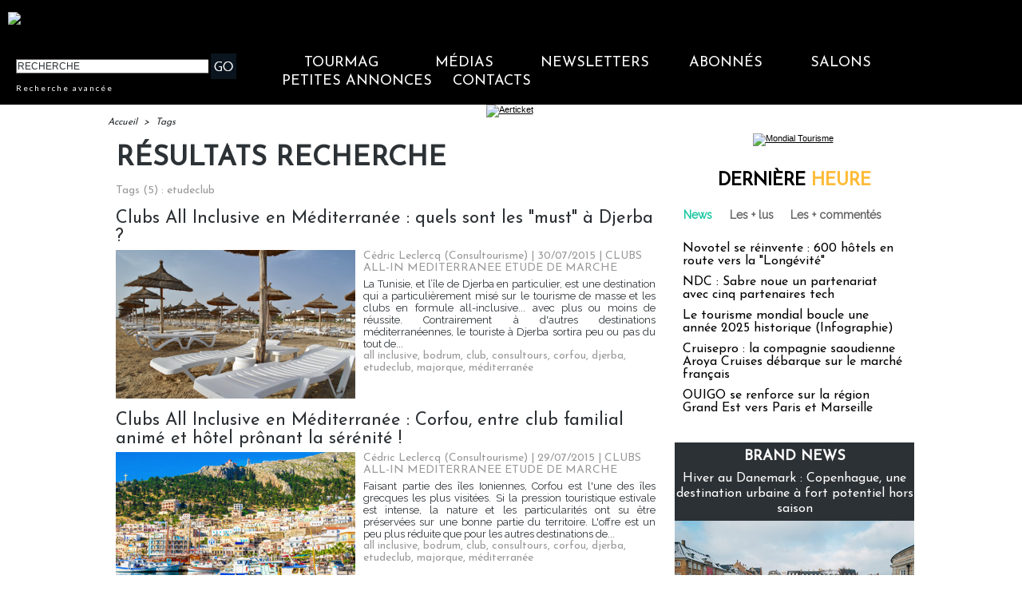

--- FILE ---
content_type: text/css
request_url: https://www.tourmag.com/var/style/style_254.css?v=1767610660
body_size: 15000
content:
body, .body {margin: 0;padding: 0.1px;height: 100%;font-family: "Arial", sans-serif;background-color: white;background-image : none;}#main, #z_col0.full .fullmod, #z_col100.full .fullmod, #z_col130.full .fullmod {width: 1010px;margin: 0 auto;}.stickyzone {position: fixed !important;visibility: hidden !important;top: -1000px;opacity: 0 !important;-moz-transition: all 0.2s linear;-webkit-transition: all 0.2s linear;-ms-transition: all 0.2s linear;-o-transition: all 0.2s linear;transition: all 0.2s linear;z-index: 2000 !important;width: 100% !important;}.stickyzone.show {opacity: 1 !important;visibility: visible !important;}#z_col130.full .fullmod {border:none;margin-top: 0;margin-bottom: 0;}#z_col0.full .fullmod {border:none;margin-top: 0;margin-bottom: 0;}#z_col100.full .fullmod {border:none;margin-top: 0;margin-bottom: 0;}.fullwidthsite {width: 1010px;margin: 0 auto;}#main_table_inner {border-spacing: 0;width: 1010px;padding: 0;background-color: transparent;}#z_col130 {position: static;}.z_col130_td_inner {vertical-align: top;padding: 0;background-color: transparent;}.z_col130_inner {background-color: transparent;}#z_col130 .z_col130_inner {padding: 0px 0px 0px 0px;}#z_col130 div.ecart_col130 {height: 0px;}#z_col130 div.ecart_col130 hr{display: none;}#z_centre {position: relative;width: 100%;}.z_centre_inner {overflow: hidden;width: 100%;display: block;}#z_col0 {position: static;}.z_col0_td_inner {vertical-align: top;padding: 0;background-color: #000000;}.z_col0_inner {background-color: #000000;}#z_col0 .z_col0_inner {padding: 0px 0px 0px 0px;}#z_col0 div.ecart_col0 {height: 0px;}#z_col0 div.ecart_col0 hr{display: none;}#z_col1 {position: static;width: 700px;}.z_col1_td_inner {vertical-align: top;padding: 0;width: 700px;background-color: transparent;}.z_col1_inner {background-color: transparent;}#z_col1 .z_col1_inner {padding: 0px 4px 0px 0px;}#z_col1 div.ecart_col1 {height: 10px;}#z_col1 div.ecart_col1 hr{display: none;}#z_col2 {position: static;width: 310px;}.z_col2_td_inner {vertical-align: top;padding: 0;width: 310px;background-color: transparent;}.z_col2_inner {background-color: transparent;}#z_col2 .z_col2_inner {padding: 0px 0px 0px 10px;}#z_col2 div.ecart_col2 {height: 5px;}#z_col2 div.ecart_col2 hr{display: none;}#z_colfull {position: static;}.z_colfull_td_inner {vertical-align: top;padding: 0;background-color: transparent;}.z_colfull_inner {background-color: transparent;}#z_colfull .z_colfull_inner {padding: 0px 0px 0px 0px;}#z_colfull div.ecart_colfull {height: 10px;}#z_colfull div.ecart_colfull hr{display: none;}#z_col100 {position: static;}.z_col100_td_inner {vertical-align: top;padding: 0;background-color: transparent;}.z_col100_inner {background-color: transparent;}#z_col100 .z_col100_inner {padding: 0px 0px 0px 0px;}#z_col100 div.ecart_col100 {height: 0px;}#z_col100 div.ecart_col100 hr{display: none;}.mod_33135377 {position: relative;}.mod_33135377 .entete{background-color: transparent;position: relative;padding: 10px 10px;color: #000000;text-align: center;text-decoration: none;text-transform: uppercase;font: bold  22px/1.7em "Josefin Sans", "Arial", sans-serif;}.mod_33135377 .xml{list-style: none;}.mod_33135377 .cel1{position: relative;background-color: transparent;padding: 10px 10px;}.mod_33135377 .cel2{position: relative;background-color: transparent;padding: 10px 10px;}.mod_33135377 .chapeau, .mod_33135377 .chapeau a{color: #333333;text-align: justify;text-decoration: none;font: bold  12px "Raleway", "Arial", sans-serif;}.mod_33135377 .chapeau a:hover{color: #666666;text-decoration: none;background: transparent;font-weight: normal;}.mod_33135377 .titre, .mod_33135377 .titre a{text-align: left;text-transform: none;text-decoration: none;color: #000000;font: normal 18px "Josefin Sans", "Arial", sans-serif;}.mod_33135377 .titre a:hover{color: #FFBC37;text-decoration: none;background: transparent;font-weight: normal;}.mod_33135377 .texte, .mod_33135377 .texte a{color: #000000;text-align: justify;text-decoration: none;font: normal 13px "Raleway", "Arial", sans-serif;}.mod_33135377 .auteur{color: #666666;text-align: left;text-decoration: none;font: normal 11px "Raleway", "Arial", sans-serif;}.mod_33135377 .date{text-decoration: none;color: #666666;text-align: left;font: normal 11px "Raleway", "Arial", sans-serif;}.mod_33135377 .photo{position: relative;padding-right: 10px;float: left;}.mod_33135377 .lire_suite{text-align: right;}.mod_33135377 .lire_suite a, .mod_33135377 .lire_suite img{color: #333333;text-decoration: none;font: normal 12px "Raleway", "Arial", sans-serif;padding-right: 1ex;}.mod_32856218 {position: relative;}.mod_32856218 .entete{background-color: transparent;position: relative;padding: 0px 0px;color: #000000;text-align: center;text-decoration: none;text-transform: uppercase;font: bold  22px/1.7em "Lato", "Arial", sans-serif;}.mod_32856218 .cel1{position: relative;background-color: transparent;padding: 0px 0px;}.mod_32856218 .left{position: relative;padding-right: 10px;float: left;}.mod_32856218 .right{position: relative;padding-left: 10px;float: right;}.mod_32856218 .center, .mod_32856218 .top{position: relative;padding-bottom: 10px;float: none;text-align: center;}.mod_32856218 .rubrique, .mod_32856218 .rubrique a{text-decoration: none;text-transform: uppercase;color: #313538;text-align: left;font: bold  18px/2em "Josefin Sans", "Arial", sans-serif;}.mod_32856218 .rubrique a:hover{color: #FFFFFF;text-decoration: none;background: transparent;font-weight: bold;}.mod_32856218 .titre, .mod_32856218 .titre a{text-align: left;text-decoration: none;color: #FFFFFF;text-transform: none;font: normal 16px "Josefin Sans", "Arial", sans-serif;}.mod_32856218 .titre a:hover, .mod_32856218 .menu_arrow li.selected .titre a, .mod_32856218 .menu li.selected a.titre{color: #FFFFFF;text-decoration: underline;background: transparent;font-weight: normal;}.mod_32856218 .premier_titre, .mod_32856218 .premier_titre a{color: #FFFFFF;text-align: left;text-decoration: none;text-transform: none;font: normal 35px "Josefin Sans", "Arial", sans-serif;}.mod_32856218 .premier_titre a:hover{color: #FFFFFF;text-decoration: underline;background: transparent;font-weight: normal;}.mod_32856218 .texte, .mod_32856218 .texte a{text-align: justify;text-decoration: none;color: #FFFFFF;font: normal 13px "Raleway", "Arial", sans-serif;margin: 0;}.mod_32856218 .texte a:hover{color: #FFFFFF;text-decoration: none;background: transparent;font-weight: normal;}.mod_32856218 .legende{text-align: justify;text-decoration: none;color: #FFFFFF;font: normal 13px "Raleway", "Arial", sans-serif;text-align: center;font-weight: bold;}.mod_32856218 .auteur, .mod_32856218 a.auteur, .mod_32856218 a.auteur:hover{color: #666666;text-align: left;text-decoration: none;font: normal 11px "Lato", "Arial", sans-serif;text-decoration: none;background-color: transparent;}.mod_32856218 .date, .mod_32856218 .date a, .mod_32856218 a.date, .mod_32856218 a.date:hover{color: #666666;text-align: left;text-decoration: none;font: normal 11px "Lato", "Arial", sans-serif;text-decoration: none;background-color: transparent;}.mod_32856218 .une{background-color: transparent;width: 1024px;position: relative;}.mod_32856218 .une_6 .cel1{padding: 0;}.mod_32856218 .lire_suite{text-align: right;}.mod_32856218 .lire_suite a, .mod_32856218 .lire_suite img{text-decoration: none;color: #FFFFFF;font: 13px "Raleway", "Arial", sans-serif;padding-right: 1ex;border: none;}.mod_32856218 .opacity{position: absolute;right: 0;top: 0;background-color: rgb(55, 60, 67);background: transparent\9;background-color: rgba(55, 60, 67, 0.7);filter: progid:DXImageTransform.Microsoft.gradient(startColorstr=#b2373C43, endColorstr=#b2373C43);zoom:1;}.mod_32856218 .pager{padding: 10px 0 0 0 !important;}.mod_32856218 .pager a, .mod_32856218 .pager a.sel, .mod_32856218 .pager a:hover{display: inline-block;padding: 0 !important;margin: 0 3px;height: 12px;line-height: 12px !important;_height: 12px;width: 12px;vertical-align: 5%;border-radius: 25px;-moz-border-radius: 25px;-webkit-border-radius: 25px;}.mod_32856218 .pager a{opacity: 0.3;}.mod_32856218 .pager a.sel, .mod_32856218 .pager a:hover{opacity: 1;}.mod_32856218 .auteur, .mod_32856218 .texte{margin-top: 10px;}.mod_32856218 .cellpadding{padding: 10px;}.mod_32856218 .scroller{overflow: hidden;}.mod_32856218 .pager, .mod_32856218 .pager a{text-align: left;text-decoration: none;color: #FFFFFF;font: bold  11px "Lato", "Arial", sans-serif;font-weight: normal;}.mod_32856218 .pager{padding: 10px 0;text-decoration: none;}.mod_32856218 .pager a{border: #FFFFFF 1px solid;padding: 2px 6px;line-height: 23px;}.mod_32856218 .pager a:hover, .mod_32856218 .pager .sel{color: #FFFFFF;text-decoration: none;background: #FFFFFF;font-weight: bold;border: #FFFFFF 1px solid;font-weight: bold;}.mod_32856218 .pager .sel{text-decoration: none;}.mod_32856218 .pager span{padding: 2px 6px;}.mod_32856218 .pager a span{padding: 0;}.mod_32856218 .forpager{border-bottom: none;border-left: none;border-right: none;}.mod_32856218 .pager, .mod_32856218 .pager a{font-size: 12px;}.mod_32856218 td.arrows, .mod_32856218 td.pager{width: 40px;text-align: center;padding: 10px 0;}.mod_32856154 .entete{background-color: transparent;position: relative;padding: 2px 10px;text-align: center;text-decoration: none;color: #000000;text-transform: uppercase;font: bold  22px/1.7em "Lato", "Arial", sans-serif;}.mod_32856154 .eau{list-style: none;direction: ltr !important;}.mod_32856154 .cel1{position: relative;background-color: transparent;padding: 2px 10px;}.mod_32856154 .cel2{position: relative;background-color: transparent;padding: 2px 10px;}.mod_32856154 td{vertical-align: top;}.mod_32856154 .date, .mod_32856154 .date a, .mod_32856154 a.date{text-decoration: none;color: #666666;text-align: left;font: normal 11px "Lato", "Arial", sans-serif;}.mod_32856154 .date a:hover{color: #095D6A;text-decoration: none;background: transparent;font-weight: bold;}.mod_32856154 .rubrique, .mod_32856154 .rubrique a, .mod_32856154 a.rubrique{text-decoration: none;text-transform: uppercase;color: #000000;text-align: left;font: bold  18px/2em "Lato", "Arial", sans-serif;}.mod_32856154 .rubrique a:hover, .mod_32856154 a.rubrique:hover{color: #000000;text-decoration: none;background: transparent;font-weight: bold;}.mod_32856154 .titre, .mod_32856154 .titre a{text-decoration: none;color: #000000;text-align: left;text-transform: none;font: normal 16px "Lato", "Arial", sans-serif;}.mod_32856154 .titre a:hover{color: #333333;text-decoration: underline;background: transparent;font-weight: normal;}.mod_32856154 .titre{margin-bottom: 2px;direction: ltr !important;}.mod_32856154 .date{text-decoration: none;color: #666666;text-align: left;font: normal 11px "Lato", "Arial", sans-serif;}.mod_32856154 .texte, .mod_32856154 .texte a{text-align: justify;color: #000000;text-decoration: none;font: normal 13px "Lato", "Arial", sans-serif;}.mod_32856154 .lire_suite{text-align: right;}.mod_32856154 .lire_suite a, .mod_32856154 .lire_suite img{color: #000000;text-decoration: none;font: 13px "Lato", "Arial", sans-serif;padding-right: 1ex;}.mod_32856154 .pager, .mod_32856154 .pager a{text-decoration: none;text-align: left;color: #28485D;font: bold  11px "Lato", "Arial", sans-serif;font-weight: normal;}.mod_32856154 .pager{padding: 10px 0;text-decoration: none;}.mod_32856154 .pager a{border: #28485D 1px solid;padding: 2px 6px;line-height: 23px;}.mod_32856154 .pager a:hover, .mod_32856154 .pager .sel{color: #C9DCED;text-decoration: none;background: #28485D;font-weight: bold;border: #C9DCED 1px solid;font-weight: bold;}.mod_32856154 .pager .sel{text-decoration: none;}.mod_32856154 .pager span{padding: 2px 6px;}.mod_32856154 .pager a span{padding: 0;}.mod_32856154 .forpager{border-bottom: none;border-left: none;border-right: none;}.mod_32856154 .bloc{float: left;}.mod_32856154 .rubrique{margin-bottom: 5px;}.mod_32856154 .photo img{max-width: 100%;}.mod_32856154 .scroller{overflow: hidden;}.mod_32856154 .scroller div.section{float: left;position: relative;}.mod_32856154 .scroller div.content{width: 10000px;height: auto;}.mod_32856154 .pager{padding: 10px 0 0 0 !important;}.mod_32856154 .pager a, .mod_32856154 .pager a.sel, .mod_32856154 .pager a:hover{display: inline-block;padding: 0 !important;margin: 0 3px;height: 12px;line-height: 12px !important;_height: 12px;width: 12px;vertical-align: 5%;border-radius: 25px;-moz-border-radius: 25px;-webkit-border-radius: 25px;}.mod_32856154 .photo{position: relative;background-size: cover !important;}.mod_32856139 .entete{background-color: transparent;position: relative;padding: 0px 10px;text-transform: uppercase;text-decoration: none;text-align: center;color: #FFFFFF;font: bold  22px/1.7em "Lato", "Arial", sans-serif;}.mod_32856139 .entete span, .mod_32856139 .entete a{background-color: #0A141F;padding: 0 2px;}.mod_32856139 .cel1{position: relative;background-color: transparent;padding: 0px 10px;white-space: nowrap;}.mod_32856139 .texte, .mod_32856139 .texte a{color: #FFFFFF;text-align: justify;text-decoration: none;font: normal 13px "Lato", "Arial", sans-serif;}.mod_32856139 .texte a:hover{color: #FFFFFF;text-decoration: none;background: #0A141F;font-weight: normal;}.mod_32856139 .texte a{background-color: #0A141F;padding: 0 2px;}.mod_32856139 .avance, .mod_32856139 .avance a{color: #FFFFFF;text-decoration: none;text-align: left;font: normal 10px "Lato", "Arial", sans-serif;letter-spacing: 2px;}.mod_32856139 .avance a:hover{color: #FF9901;text-decoration: underline;background: transparent;font-weight: normal;}.mod_32856139 form{text-align: justify;}.mod_32856139 .cel1 .button{border-right: none;}.mod_38646276 {position: relative;}.mod_38646276 .entete{background-color: transparent;position: relative;padding: 2px 10px;text-decoration: none;text-transform: uppercase;color: #000000;text-align: center;font: bold  22px/1.7em "Josefin Sans", "Arial", sans-serif;letter-spacing: 2px;}.mod_38646276 .cel1{position: relative;background-color: transparent;}.mod_38646276 .barre{background-color: #666666;height: 5px;line-height: 5px;font-size: 5px;vertical-align: middle;}.mod_38646276 .question{padding: 2px 10px;color: #000000;text-align: left;text-transform: none;text-decoration: none;font: normal 16px "Josefin Sans", "Arial", sans-serif;}.mod_38646276 .reponse{padding: 2px 10px;color: #000000;text-align: justify;text-decoration: none;font: normal 13px "Josefin Sans", "Arial", sans-serif;}.mod_38646276 .reponse .percent{font-size: 80%;}.mod_38646276 .submit{padding: 2px 10px;}.mod_38646276 .submit, .mod_38646276 .submit a{text-decoration: none;color: #666666;text-align: left;font: normal 13px "Raleway", "Arial", sans-serif;}.mod_38646276 .submit a:hover{color: #000000;text-decoration: underline;background: transparent;font-weight: normal;}.mod_38646276 form{text-align: left;}.mod_39855912 .entete{background-color: transparent;position: relative;padding: 0px 0px;color: #333333;text-align: center;text-decoration: none;text-transform: uppercase;font: bold  22px/1.7em "Josefin Sans", "Arial", sans-serif;}.mod_39855912 .cel1{position: relative;background-color: transparent;padding: 0px 0px;}.mod_39855912 .inner{width: 100%;position: relative;}.mod_39855912 .titre, .mod_39855912 .titre a{color: #333333;text-align: left;text-decoration: none;text-transform: none;font: normal 18px/1.2em "Josefin Sans", "Arial", sans-serif;}.mod_39855912 .titre a:hover{color: #17C7A1;text-decoration: none;background: transparent;font-weight: normal;}.mod_39855912 .rubrique, .mod_39855912 .rubrique a{color: #FFFFFF;text-transform: none;text-align: left;text-decoration: none;font: normal 6px/0.5em "Josefin Sans", "Arial", sans-serif;}.mod_39855912 .rubrique a:hover{color: #FFFFFF;text-decoration: none;background: transparent;font-weight: normal;}.mod_39855912 .texte, .mod_39855912 .texte a{color: #333333;text-align: left;text-decoration: none;font: normal 13px/1.4em "Raleway", "Arial", sans-serif;}.mod_39855912 .texte a:hover{color: #17C7A1;text-decoration: none;background: transparent;font-weight: normal;}.mod_39855912 .titre_suivants, .mod_39855912 .titre_suivants a{color: #666666;text-align: left;text-decoration: none;font: normal 13px/1.7em "Raleway", "Arial", sans-serif;}.mod_39855912 .titre_suivants a:hover{color: #000000;text-decoration: underline;background: transparent;font-weight: normal;}.mod_39855912 .titre_suivants a{position: relative;}.mod_39855912 .date, .mod_39855912 a.date, .mod_39855912 .date a, .mod_39855912 a.date:hover, .mod_39855912 .date a:hover{color: #666666;text-align: left;text-decoration: none;font: normal 11px "Raleway", "Arial", sans-serif;}.mod_39855912 .date a:hover, .mod_39855912 a.date:hover{background: transparent;}.mod_39855912 .photo{position: relative;padding-right: 10px;float: left;padding-bottom: 5px;}.mod_39855912 .lire_suite{text-align: right;}.mod_39855912 .lire_suite a, .mod_39855912 .lire_suite img{color: #333333;text-decoration: none;font: 13px "Raleway", "Arial", sans-serif;padding-right: 1ex;}.mod_39855912 .pave{position: relative;float: left;width: 99%;}.mod_39855912 .pave .bloc{padding: 0px 0px;}.mod_39855912 .bloc_rub{border-bottom: transparent;}.mod_39855912 .scroller{overflow: hidden;}.mod_39855912 .scroller div.section{float: left;overflow: hidden;}.mod_39855912 .scroller div.content{width: 10000px;height: auto;}.mod_39855912 .table{width: 240px;}.mod_39855912 table td{vertical-align: top;padding: 0 0px;}.mod_39855912 .pager, .mod_39855912 .pager a{color: #28485D;text-align: left;text-decoration: none;font: bold  11px "Raleway", "Arial", sans-serif;font-weight: normal;}.mod_39855912 .pager{padding: 10px 0;text-decoration: none;}.mod_39855912 .pager a{border: #28485D 1px solid;padding: 2px 6px;line-height: 23px;}.mod_39855912 .pager a:hover, .mod_39855912 .pager .sel{color: #C9DCED;text-decoration: none;background: #28485D;font-weight: bold;border: #C9DCED 1px solid;font-weight: bold;}.mod_39855912 .pager .sel{text-decoration: none;}.mod_39855912 .pager span{padding: 2px 6px;}.mod_39855912 .pager a span{padding: 0;}.mod_39855912 .forpager{border-bottom: none;border-left: none;border-right: none;}.mod_39855912 table td.pager{width: 30px;text-align: center;padding: 10px 0;vertical-align: middle;}.mod_39855912 .rubrique{border-top: none;height: 100%;//height: auto;}.mod_39855912 .rubrique ul{list-style: none;padding: 0;}.mod_39855912 .rubrique li{position: relative;float: left;margin-right: 10px;}.mod_39855912 .rubrique li a{display: block;padding: 1ex 1.5ex;}.mod_39855912 .rubrique li.selected{z-index: 980;background: #FFFFFF;border:  1px solid #E0E0E0;}.mod_39855912 .rubrique li.selected a{color: #FFFFFF;text-decoration: none;background: transparent;font-weight: normal;text-decoration: inherit;}.mod_39855912 .inner_tabs{border:  1px solid #E0E0E0;background: #FFFFFF;padding: 10px;height: 100%;position: relative;}.mod_39855912 .pave_header{border-bottom:  1px solid #E0E0E0;padding-bottom: 5px;margin-bottom: 5px;}.mod_34454235 .entete{background-color: transparent;position: relative;padding: 0px 0px;color: #333333;text-decoration: none;text-transform: uppercase;text-align: center;font: bold  22px/1.7em "Josefin Sans", "Arial", sans-serif;}.mod_34454235 .cel1{position: relative;background-color: transparent;padding: 0px 0px;}.mod_34454235 .inner{width: 100%;position: relative;}.mod_34454235 .titre, .mod_34454235 .titre a{color: #333333;text-decoration: none;text-transform: none;text-align: left;font: normal 18px/1.2em "Josefin Sans", "Arial", sans-serif;}.mod_34454235 .titre a:hover{color: #17C7A1;text-decoration: none;background: transparent;font-weight: normal;}.mod_34454235 .rubrique, .mod_34454235 .rubrique a{color: #FFFFFF;text-align: left;text-transform: none;text-decoration: none;font: normal 6px/0.5em "Josefin Sans", "Arial", sans-serif;}.mod_34454235 .rubrique a:hover{color: #FFFFFF;text-decoration: none;background: transparent;font-weight: normal;}.mod_34454235 .texte, .mod_34454235 .texte a{text-decoration: none;color: #333333;text-align: left;font: normal 13px/1.4em "Raleway", "Arial", sans-serif;}.mod_34454235 .texte a:hover{color: #17C7A1;text-decoration: none;background: transparent;font-weight: normal;}.mod_34454235 .titre_suivants, .mod_34454235 .titre_suivants a{text-align: left;text-decoration: none;color: #666666;font: normal 13px/1.7em "Raleway", "Arial", sans-serif;}.mod_34454235 .titre_suivants a:hover{color: #000000;text-decoration: underline;background: transparent;font-weight: normal;}.mod_34454235 .titre_suivants a{position: relative;}.mod_34454235 .date, .mod_34454235 a.date, .mod_34454235 .date a, .mod_34454235 a.date:hover, .mod_34454235 .date a:hover{color: #666666;text-align: left;text-decoration: none;font: normal 11px "Raleway", "Arial", sans-serif;}.mod_34454235 .date a:hover, .mod_34454235 a.date:hover{background: transparent;}.mod_34454235 .photo{position: relative;padding-right: 10px;float: left;padding-bottom: 5px;}.mod_34454235 .lire_suite{text-align: right;}.mod_34454235 .lire_suite a, .mod_34454235 .lire_suite img{text-decoration: none;color: #333333;font: 13px "Raleway", "Arial", sans-serif;padding-right: 1ex;}.mod_34454235 .pave{position: relative;float: left;width: 99%;}.mod_34454235 .pave .bloc{padding: 0px 0px;}.mod_34454235 .bloc_rub{border-bottom: transparent;}.mod_34454235 .scroller{overflow: hidden;}.mod_34454235 .scroller div.section{float: left;overflow: hidden;}.mod_34454235 .scroller div.content{width: 10000px;height: auto;}.mod_34454235 .table{width: 240px;}.mod_34454235 table td{vertical-align: top;padding: 0 0px;}.mod_34454235 .pager, .mod_34454235 .pager a{color: #28485D;text-align: left;text-decoration: none;font: bold  11px "Raleway", "Arial", sans-serif;font-weight: normal;}.mod_34454235 .pager{padding: 10px 0;text-decoration: none;}.mod_34454235 .pager a{border: #28485D 1px solid;padding: 2px 6px;line-height: 23px;}.mod_34454235 .pager a:hover, .mod_34454235 .pager .sel{color: #C9DCED;text-decoration: none;background: #28485D;font-weight: bold;border: #C9DCED 1px solid;font-weight: bold;}.mod_34454235 .pager .sel{text-decoration: none;}.mod_34454235 .pager span{padding: 2px 6px;}.mod_34454235 .pager a span{padding: 0;}.mod_34454235 .forpager{border-bottom: none;border-left: none;border-right: none;}.mod_34454235 table td.pager{width: 30px;text-align: center;padding: 10px 0;vertical-align: middle;}.mod_34454235 .rubrique{border-top: none;height: 100%;//height: auto;}.mod_34454235 .rubrique ul{list-style: none;padding: 0;}.mod_34454235 .rubrique li{position: relative;float: left;margin-right: 10px;}.mod_34454235 .rubrique li a{display: block;padding: 1ex 1.5ex;}.mod_34454235 .rubrique li.selected{z-index: 980;background: #FFFFFF;border:  1px solid #E0E0E0;}.mod_34454235 .rubrique li.selected a{color: #FFFFFF;text-decoration: none;background: transparent;font-weight: normal;text-decoration: inherit;}.mod_34454235 .inner_tabs{border:  1px solid #E0E0E0;background: #FFFFFF;padding: 10px;height: 100%;position: relative;}.mod_34454235 .pave_header{border-bottom:  1px solid #E0E0E0;padding-bottom: 5px;margin-bottom: 5px;}.mod_33112521 .entete{background-color: transparent;position: relative;padding: 0px 0px;color: #333333;text-decoration: none;text-transform: uppercase;text-align: center;font: bold  22px/1.7em "Josefin Sans", "Arial", sans-serif;}.mod_33112521 .cel1{position: relative;background-color: transparent;padding: 0px 0px;}.mod_33112521 .inner{width: 100%;position: relative;}.mod_33112521 .titre, .mod_33112521 .titre a{color: #333333;text-decoration: none;text-transform: none;text-align: left;font: normal 18px/1.2em "Josefin Sans", "Arial", sans-serif;}.mod_33112521 .titre a:hover{color: #17C7A1;text-decoration: none;background: transparent;font-weight: normal;}.mod_33112521 .rubrique, .mod_33112521 .rubrique a{color: #FFFFFF;text-align: left;text-transform: none;text-decoration: none;font: normal 6px/0.5em "Josefin Sans", "Arial", sans-serif;}.mod_33112521 .rubrique a:hover{color: #FFFFFF;text-decoration: none;background: transparent;font-weight: normal;}.mod_33112521 .texte, .mod_33112521 .texte a{text-decoration: none;color: #333333;text-align: left;font: normal 13px/1.4em "Raleway", "Arial", sans-serif;}.mod_33112521 .texte a:hover{color: #17C7A1;text-decoration: none;background: transparent;font-weight: normal;}.mod_33112521 .titre_suivants, .mod_33112521 .titre_suivants a{color: #666666;text-align: left;text-decoration: none;font: normal 13px/1.7em "Raleway", "Arial", sans-serif;}.mod_33112521 .titre_suivants a:hover{color: #000000;text-decoration: underline;background: transparent;font-weight: normal;}.mod_33112521 .titre_suivants a{position: relative;}.mod_33112521 .date, .mod_33112521 a.date, .mod_33112521 .date a, .mod_33112521 a.date:hover, .mod_33112521 .date a:hover{color: #666666;text-align: left;text-decoration: none;font: normal 11px "Raleway", "Arial", sans-serif;}.mod_33112521 .date a:hover, .mod_33112521 a.date:hover{background: transparent;}.mod_33112521 .photo{position: relative;padding-right: 10px;float: left;padding-bottom: 5px;}.mod_33112521 .lire_suite{text-align: right;}.mod_33112521 .lire_suite a, .mod_33112521 .lire_suite img{text-decoration: none;color: #333333;font: 13px "Raleway", "Arial", sans-serif;padding-right: 1ex;}.mod_33112521 .pave{position: relative;float: left;width: 99%;}.mod_33112521 .pave .bloc{padding: 0px 0px;}.mod_33112521 .bloc_rub{border-bottom: transparent;}.mod_33112521 .scroller{overflow: hidden;}.mod_33112521 .scroller div.section{float: left;overflow: hidden;}.mod_33112521 .scroller div.content{width: 10000px;height: auto;}.mod_33112521 .table{width: 240px;}.mod_33112521 table td{vertical-align: top;padding: 0 0px;}.mod_33112521 .pager, .mod_33112521 .pager a{color: #28485D;text-align: left;text-decoration: none;font: bold  11px "Raleway", "Arial", sans-serif;font-weight: normal;}.mod_33112521 .pager{padding: 10px 0;text-decoration: none;}.mod_33112521 .pager a{border: #28485D 1px solid;padding: 2px 6px;line-height: 23px;}.mod_33112521 .pager a:hover, .mod_33112521 .pager .sel{color: #C9DCED;text-decoration: none;background: #28485D;font-weight: bold;border: #C9DCED 1px solid;font-weight: bold;}.mod_33112521 .pager .sel{text-decoration: none;}.mod_33112521 .pager span{padding: 2px 6px;}.mod_33112521 .pager a span{padding: 0;}.mod_33112521 .forpager{border-bottom: none;border-left: none;border-right: none;}.mod_33112521 table td.pager{width: 30px;text-align: center;padding: 10px 0;vertical-align: middle;}.mod_33112521 .rubrique{border-top: none;height: 100%;//height: auto;}.mod_33112521 .rubrique ul{list-style: none;padding: 0;}.mod_33112521 .rubrique li{position: relative;float: left;margin-right: 10px;}.mod_33112521 .rubrique li a{display: block;padding: 1ex 1.5ex;}.mod_33112521 .rubrique li.selected{z-index: 980;background: #FFFFFF;border:  1px solid #E0E0E0;}.mod_33112521 .rubrique li.selected a{color: #FFFFFF;text-decoration: none;background: transparent;font-weight: normal;text-decoration: inherit;}.mod_33112521 .inner_tabs{border:  1px solid #E0E0E0;background: #FFFFFF;padding: 10px;height: 100%;position: relative;}.mod_33112521 .pave_header{border-bottom:  1px solid #E0E0E0;padding-bottom: 5px;margin-bottom: 5px;}.mod_33112546 .entete{background-color: transparent;position: relative;padding: 0px 0px;color: #333333;text-align: center;text-decoration: none;text-transform: uppercase;font: bold  22px/1.7em "Josefin Sans", "Arial", sans-serif;}.mod_33112546 .cel1{position: relative;background-color: transparent;padding: 0px 0px;}.mod_33112546 .inner{width: 100%;position: relative;}.mod_33112546 .titre, .mod_33112546 .titre a{color: #333333;text-align: left;text-decoration: none;text-transform: none;font: normal 18px/1.2em "Josefin Sans", "Arial", sans-serif;}.mod_33112546 .titre a:hover{color: #17C7A1;text-decoration: none;background: transparent;font-weight: normal;}.mod_33112546 .rubrique, .mod_33112546 .rubrique a{color: #FFFFFF;text-transform: none;text-align: left;text-decoration: none;font: normal 6px/0.5em "Josefin Sans", "Arial", sans-serif;}.mod_33112546 .rubrique a:hover{color: #FFFFFF;text-decoration: none;background: transparent;font-weight: normal;}.mod_33112546 .texte, .mod_33112546 .texte a{color: #333333;text-align: left;text-decoration: none;font: normal 13px/1.4em "Raleway", "Arial", sans-serif;}.mod_33112546 .texte a:hover{color: #17C7A1;text-decoration: none;background: transparent;font-weight: normal;}.mod_33112546 .titre_suivants, .mod_33112546 .titre_suivants a{color: #666666;text-align: left;text-decoration: none;font: normal 13px/1.7em "Raleway", "Arial", sans-serif;}.mod_33112546 .titre_suivants a:hover{color: #000000;text-decoration: underline;background: transparent;font-weight: normal;}.mod_33112546 .titre_suivants a{position: relative;}.mod_33112546 .date, .mod_33112546 a.date, .mod_33112546 .date a, .mod_33112546 a.date:hover, .mod_33112546 .date a:hover{color: #666666;text-align: left;text-decoration: none;font: normal 11px "Raleway", "Arial", sans-serif;}.mod_33112546 .date a:hover, .mod_33112546 a.date:hover{background: transparent;}.mod_33112546 .photo{position: relative;padding-right: 10px;float: left;padding-bottom: 5px;}.mod_33112546 .lire_suite{text-align: right;}.mod_33112546 .lire_suite a, .mod_33112546 .lire_suite img{color: #333333;text-decoration: none;font: 13px "Raleway", "Arial", sans-serif;padding-right: 1ex;}.mod_33112546 .pave{position: relative;float: left;width: 99%;}.mod_33112546 .pave .bloc{padding: 0px 0px;}.mod_33112546 .bloc_rub{border-bottom: transparent;}.mod_33112546 .scroller{overflow: hidden;}.mod_33112546 .scroller div.section{float: left;overflow: hidden;}.mod_33112546 .scroller div.content{width: 10000px;height: auto;}.mod_33112546 .table{width: 240px;}.mod_33112546 table td{vertical-align: top;padding: 0 0px;}.mod_33112546 .pager, .mod_33112546 .pager a{color: #28485D;text-align: left;text-decoration: none;font: bold  11px "Raleway", "Arial", sans-serif;font-weight: normal;}.mod_33112546 .pager{padding: 10px 0;text-decoration: none;}.mod_33112546 .pager a{border: #28485D 1px solid;padding: 2px 6px;line-height: 23px;}.mod_33112546 .pager a:hover, .mod_33112546 .pager .sel{color: #C9DCED;text-decoration: none;background: #28485D;font-weight: bold;border: #C9DCED 1px solid;font-weight: bold;}.mod_33112546 .pager .sel{text-decoration: none;}.mod_33112546 .pager span{padding: 2px 6px;}.mod_33112546 .pager a span{padding: 0;}.mod_33112546 .forpager{border-bottom: none;border-left: none;border-right: none;}.mod_33112546 table td.pager{width: 30px;text-align: center;padding: 10px 0;vertical-align: middle;}.mod_33112546 .rubrique{border-top: none;height: 100%;//height: auto;}.mod_33112546 .rubrique ul{list-style: none;padding: 0;}.mod_33112546 .rubrique li{position: relative;float: left;margin-right: 10px;}.mod_33112546 .rubrique li a{display: block;padding: 1ex 1.5ex;}.mod_33112546 .rubrique li.selected{z-index: 980;background: #FFFFFF;border:  1px solid #E0E0E0;}.mod_33112546 .rubrique li.selected a{color: #FFFFFF;text-decoration: none;background: transparent;font-weight: normal;text-decoration: inherit;}.mod_33112546 .inner_tabs{border:  1px solid #E0E0E0;background: #FFFFFF;padding: 10px;height: 100%;position: relative;}.mod_33112546 .pave_header{border-bottom:  1px solid #E0E0E0;padding-bottom: 5px;margin-bottom: 5px;}.mod_45749556 .entete{background-color: transparent;position: relative;padding: 0px 0px;color: #333333;text-align: center;text-decoration: none;text-transform: uppercase;font: bold  22px/1.7em "Josefin Sans", "Arial", sans-serif;}.mod_45749556 .cel1{position: relative;background-color: transparent;padding: 0px 0px;}.mod_45749556 .inner{width: 100%;position: relative;}.mod_45749556 .titre, .mod_45749556 .titre a{color: #333333;text-align: left;text-transform: none;text-decoration: none;font: normal 18px/1.2em "Josefin Sans", "Arial", sans-serif;}.mod_45749556 .titre a:hover{color: #17C7A1;text-decoration: none;background: transparent;font-weight: normal;}.mod_45749556 .rubrique, .mod_45749556 .rubrique a{color: #FFFFFF;text-align: left;text-decoration: none;text-transform: none;font: normal 6px/0.5em "Josefin Sans", "Arial", sans-serif;}.mod_45749556 .rubrique a:hover{color: #FFFFFF;text-decoration: none;background: transparent;font-weight: normal;}.mod_45749556 .texte, .mod_45749556 .texte a{color: #333333;text-align: left;text-decoration: none;font: normal 13px/1.7em "Raleway", "Arial", sans-serif;}.mod_45749556 .texte a:hover{color: #17C7A1;text-decoration: none;background: transparent;font-weight: normal;}.mod_45749556 .titre_suivants, .mod_45749556 .titre_suivants a{color: #666666;text-align: left;text-decoration: none;font: normal 13px/1.7em "Raleway", "Arial", sans-serif;}.mod_45749556 .titre_suivants a:hover{color: #17C7A1;text-decoration: none;background: transparent;font-weight: normal;}.mod_45749556 .titre_suivants a{position: relative;}.mod_45749556 .date, .mod_45749556 a.date, .mod_45749556 .date a, .mod_45749556 a.date:hover, .mod_45749556 .date a:hover{color: #666666;text-align: left;text-decoration: none;font: normal 11px "Raleway", "Arial", sans-serif;}.mod_45749556 .date a:hover, .mod_45749556 a.date:hover{background: transparent;}.mod_45749556 .photo{position: relative;padding-right: 10px;float: left;padding-bottom: 5px;}.mod_45749556 .lire_suite{text-align: right;}.mod_45749556 .lire_suite a, .mod_45749556 .lire_suite img{color: #333333;text-decoration: none;font: 13px "Raleway", "Arial", sans-serif;padding-right: 1ex;}.mod_45749556 .pave{position: relative;float: left;width: 99%;}.mod_45749556 .pave .bloc{padding: 0px 0px;}.mod_45749556 .bloc_rub{border-bottom: transparent;}.mod_45749556 .scroller{overflow: hidden;}.mod_45749556 .scroller div.section{float: left;overflow: hidden;}.mod_45749556 .scroller div.content{width: 10000px;height: auto;}.mod_45749556 .table{width: 240px;}.mod_45749556 table td{vertical-align: top;padding: 0 0px;}.mod_45749556 .pager, .mod_45749556 .pager a{color: #28485D;text-align: left;text-decoration: none;font: bold  11px "Raleway", "Arial", sans-serif;font-weight: normal;}.mod_45749556 .pager{padding: 10px 0;text-decoration: none;}.mod_45749556 .pager a{border: #28485D 1px solid;padding: 2px 6px;line-height: 23px;}.mod_45749556 .pager a:hover, .mod_45749556 .pager .sel{color: #C9DCED;text-decoration: none;background: #28485D;font-weight: bold;border: #C9DCED 1px solid;font-weight: bold;}.mod_45749556 .pager .sel{text-decoration: none;}.mod_45749556 .pager span{padding: 2px 6px;}.mod_45749556 .pager a span{padding: 0;}.mod_45749556 .forpager{border-bottom: none;border-left: none;border-right: none;}.mod_45749556 table td.pager{width: 30px;text-align: center;padding: 10px 0;vertical-align: middle;}.mod_45749556 .rubrique{border-top: none;height: 100%;//height: auto;}.mod_45749556 .rubrique ul{list-style: none;padding: 0;}.mod_45749556 .rubrique li{position: relative;float: left;margin-right: 10px;}.mod_45749556 .rubrique li a{display: block;padding: 1ex 1.5ex;}.mod_45749556 .rubrique li.selected{z-index: 980;background: #FFFFFF;border:  1px solid #E0E0E0;}.mod_45749556 .rubrique li.selected a{color: #FFFFFF;text-decoration: none;background: transparent;font-weight: normal;text-decoration: inherit;}.mod_45749556 .inner_tabs{border:  1px solid #E0E0E0;background: #FFFFFF;padding: 10px;height: 100%;position: relative;}.mod_45749556 .pave_header{border-bottom:  1px solid #E0E0E0;padding-bottom: 5px;margin-bottom: 5px;}.mod_38631835 .entete{background-color: transparent;position: relative;padding: 0px 0px;text-decoration: none;text-transform: uppercase;text-align: center;color: #333333;font: bold  22px/1.7em "Josefin Sans", "Arial", sans-serif;}.mod_38631835 .cel1{position: relative;background-color: transparent;padding: 0px 0px;}.mod_38631835 .inner{width: 100%;position: relative;}.mod_38631835 .titre, .mod_38631835 .titre a{color: #333333;text-align: left;text-transform: none;text-decoration: none;font: normal 18px/1.2em "Josefin Sans", "Arial", sans-serif;}.mod_38631835 .titre a:hover{color: #17C7A1;text-decoration: none;background: transparent;font-weight: normal;}.mod_38631835 .rubrique, .mod_38631835 .rubrique a{color: #FFFFFF;text-align: left;text-decoration: none;text-transform: none;font: normal 6px/0.5em "Josefin Sans", "Arial", sans-serif;}.mod_38631835 .rubrique a:hover{color: #FFFFFF;text-decoration: none;background: transparent;font-weight: normal;}.mod_38631835 .texte, .mod_38631835 .texte a{color: #333333;text-align: left;text-decoration: none;font: normal 13px/1.4em "Raleway", "Arial", sans-serif;}.mod_38631835 .texte a:hover{color: #17C7A1;text-decoration: none;background: transparent;font-weight: normal;}.mod_38631835 .titre_suivants, .mod_38631835 .titre_suivants a{color: #666666;text-align: left;text-decoration: none;font: normal 13px/1.7em "Raleway", "Arial", sans-serif;}.mod_38631835 .titre_suivants a:hover{color: #000000;text-decoration: underline;background: transparent;font-weight: normal;}.mod_38631835 .titre_suivants a{position: relative;}.mod_38631835 .date, .mod_38631835 a.date, .mod_38631835 .date a, .mod_38631835 a.date:hover, .mod_38631835 .date a:hover{color: #666666;text-align: left;text-decoration: none;font: normal 11px "Raleway", "Arial", sans-serif;}.mod_38631835 .date a:hover, .mod_38631835 a.date:hover{background: transparent;}.mod_38631835 .photo{position: relative;padding-right: 10px;float: left;padding-bottom: 5px;}.mod_38631835 .lire_suite{text-align: right;}.mod_38631835 .lire_suite a, .mod_38631835 .lire_suite img{color: #333333;text-decoration: none;font: 13px "Raleway", "Arial", sans-serif;padding-right: 1ex;}.mod_38631835 .pave{position: relative;float: left;width: 99%;}.mod_38631835 .pave .bloc{padding: 0px 0px;}.mod_38631835 .bloc_rub{border-bottom: transparent;}.mod_38631835 .scroller{overflow: hidden;}.mod_38631835 .scroller div.section{float: left;overflow: hidden;}.mod_38631835 .scroller div.content{width: 10000px;height: auto;}.mod_38631835 .table{width: 240px;}.mod_38631835 table td{vertical-align: top;padding: 0 0px;}.mod_38631835 .pager, .mod_38631835 .pager a{color: #28485D;text-decoration: none;text-align: left;font: bold  11px "Raleway", "Arial", sans-serif;font-weight: normal;}.mod_38631835 .pager{padding: 10px 0;text-decoration: none;}.mod_38631835 .pager a{border: #28485D 1px solid;padding: 2px 6px;line-height: 23px;}.mod_38631835 .pager a:hover, .mod_38631835 .pager .sel{color: #C9DCED;text-decoration: none;background: #28485D;font-weight: bold;border: #C9DCED 1px solid;font-weight: bold;}.mod_38631835 .pager .sel{text-decoration: none;}.mod_38631835 .pager span{padding: 2px 6px;}.mod_38631835 .pager a span{padding: 0;}.mod_38631835 .forpager{border-bottom: none;border-left: none;border-right: none;}.mod_38631835 table td.pager{width: 30px;text-align: center;padding: 10px 0;vertical-align: middle;}.mod_38631835 .rubrique{border-top: none;height: 100%;//height: auto;}.mod_38631835 .rubrique ul{list-style: none;padding: 0;}.mod_38631835 .rubrique li{position: relative;float: left;margin-right: 10px;}.mod_38631835 .rubrique li a{display: block;padding: 1ex 1.5ex;}.mod_38631835 .rubrique li.selected{z-index: 980;background: #FFFFFF;border:  1px solid #E0E0E0;}.mod_38631835 .rubrique li.selected a{color: #FFFFFF;text-decoration: none;background: transparent;font-weight: normal;text-decoration: inherit;}.mod_38631835 .inner_tabs{border:  1px solid #E0E0E0;background: #FFFFFF;padding: 10px;height: 100%;position: relative;}.mod_38631835 .pave_header{border-bottom:  1px solid #E0E0E0;padding-bottom: 5px;margin-bottom: 5px;}.mod_33112560 .entete{background-color: transparent;position: relative;padding: 0px 0px;color: #333333;text-decoration: none;text-transform: uppercase;text-align: center;font: bold  22px/1.7em "Josefin Sans", "Arial", sans-serif;}.mod_33112560 .cel1{position: relative;background-color: transparent;padding: 0px 0px;}.mod_33112560 .inner{width: 100%;position: relative;}.mod_33112560 .titre, .mod_33112560 .titre a{color: #333333;text-align: left;text-transform: none;text-decoration: none;font: normal 18px/1.2em "Josefin Sans", "Arial", sans-serif;}.mod_33112560 .titre a:hover{color: #17C7A1;text-decoration: none;background: transparent;font-weight: normal;}.mod_33112560 .rubrique, .mod_33112560 .rubrique a{text-decoration: none;color: #FFFFFF;text-align: left;text-transform: none;font: normal 6px/0.5em "Josefin Sans", "Arial", sans-serif;}.mod_33112560 .rubrique a:hover{color: #FFFFFF;text-decoration: none;background: transparent;font-weight: normal;}.mod_33112560 .texte, .mod_33112560 .texte a{color: #333333;text-align: left;text-decoration: none;font: normal 13px/1.7em "Raleway", "Arial", sans-serif;}.mod_33112560 .texte a:hover{color: #17C7A1;text-decoration: none;background: transparent;font-weight: normal;}.mod_33112560 .titre_suivants, .mod_33112560 .titre_suivants a{color: #666666;text-align: left;text-decoration: none;font: normal 13px/1.7em "Raleway", "Arial", sans-serif;}.mod_33112560 .titre_suivants a:hover{color: #17C7A1;text-decoration: none;background: transparent;font-weight: normal;}.mod_33112560 .titre_suivants a{position: relative;}.mod_33112560 .date, .mod_33112560 a.date, .mod_33112560 .date a, .mod_33112560 a.date:hover, .mod_33112560 .date a:hover{color: #666666;text-align: left;text-decoration: none;font: normal 11px "Raleway", "Arial", sans-serif;}.mod_33112560 .date a:hover, .mod_33112560 a.date:hover{background: transparent;}.mod_33112560 .photo{position: relative;padding-right: 10px;float: left;padding-bottom: 5px;}.mod_33112560 .lire_suite{text-align: right;}.mod_33112560 .lire_suite a, .mod_33112560 .lire_suite img{color: #333333;text-decoration: none;font: 13px "Raleway", "Arial", sans-serif;padding-right: 1ex;}.mod_33112560 .pave{position: relative;float: left;width: 99%;}.mod_33112560 .pave .bloc{padding: 0px 0px;}.mod_33112560 .bloc_rub{border-bottom: transparent;}.mod_33112560 .scroller{overflow: hidden;}.mod_33112560 .scroller div.section{float: left;overflow: hidden;}.mod_33112560 .scroller div.content{width: 10000px;height: auto;}.mod_33112560 .table{width: 240px;}.mod_33112560 table td{vertical-align: top;padding: 0 0px;}.mod_33112560 .pager, .mod_33112560 .pager a{color: #28485D;text-align: left;text-decoration: none;font: bold  11px "Raleway", "Arial", sans-serif;font-weight: normal;}.mod_33112560 .pager{padding: 10px 0;text-decoration: none;}.mod_33112560 .pager a{border: #28485D 1px solid;padding: 2px 6px;line-height: 23px;}.mod_33112560 .pager a:hover, .mod_33112560 .pager .sel{color: #C9DCED;text-decoration: none;background: #28485D;font-weight: bold;border: #C9DCED 1px solid;font-weight: bold;}.mod_33112560 .pager .sel{text-decoration: none;}.mod_33112560 .pager span{padding: 2px 6px;}.mod_33112560 .pager a span{padding: 0;}.mod_33112560 .forpager{border-bottom: none;border-left: none;border-right: none;}.mod_33112560 table td.pager{width: 30px;text-align: center;padding: 10px 0;vertical-align: middle;}.mod_33112560 .rubrique{border-top: none;height: 100%;//height: auto;}.mod_33112560 .rubrique ul{list-style: none;padding: 0;}.mod_33112560 .rubrique li{position: relative;float: left;margin-right: 10px;}.mod_33112560 .rubrique li a{display: block;padding: 1ex 1.5ex;}.mod_33112560 .rubrique li.selected{z-index: 980;background: #FFFFFF;border:  1px solid #E0E0E0;}.mod_33112560 .rubrique li.selected a{color: #FFFFFF;text-decoration: none;background: transparent;font-weight: normal;text-decoration: inherit;}.mod_33112560 .inner_tabs{border:  1px solid #E0E0E0;background: #FFFFFF;padding: 10px;height: 100%;position: relative;}.mod_33112560 .pave_header{border-bottom:  1px solid #E0E0E0;padding-bottom: 5px;margin-bottom: 5px;}.mod_38790162 .entete{background-color: transparent;position: relative;padding: 0px 0px;color: #333333;text-decoration: none;text-transform: uppercase;text-align: center;font: bold  22px/1.7em "Josefin Sans", "Arial", sans-serif;}.mod_38790162 .cel1{position: relative;background-color: transparent;padding: 0px 0px;}.mod_38790162 .inner{width: 100%;position: relative;}.mod_38790162 .titre, .mod_38790162 .titre a{color: #333333;text-align: left;text-transform: none;text-decoration: none;font: normal 18px/1.2em "Josefin Sans", "Arial", sans-serif;}.mod_38790162 .titre a:hover{color: #17C7A1;text-decoration: none;background: transparent;font-weight: normal;}.mod_38790162 .rubrique, .mod_38790162 .rubrique a{text-decoration: none;color: #FFFFFF;text-align: left;text-transform: none;font: normal 6px/0.5em "Josefin Sans", "Arial", sans-serif;}.mod_38790162 .rubrique a:hover{color: #FFFFFF;text-decoration: none;background: transparent;font-weight: normal;}.mod_38790162 .texte, .mod_38790162 .texte a{color: #333333;text-align: left;text-decoration: none;font: normal 13px/1.7em "Raleway", "Arial", sans-serif;}.mod_38790162 .texte a:hover{color: #17C7A1;text-decoration: none;background: transparent;font-weight: normal;}.mod_38790162 .titre_suivants, .mod_38790162 .titre_suivants a{color: #666666;text-align: left;text-decoration: none;font: normal 13px/1.7em "Raleway", "Arial", sans-serif;}.mod_38790162 .titre_suivants a:hover{color: #17C7A1;text-decoration: none;background: transparent;font-weight: normal;}.mod_38790162 .titre_suivants a{position: relative;}.mod_38790162 .date, .mod_38790162 a.date, .mod_38790162 .date a, .mod_38790162 a.date:hover, .mod_38790162 .date a:hover{color: #666666;text-align: left;text-decoration: none;font: normal 11px "Raleway", "Arial", sans-serif;}.mod_38790162 .date a:hover, .mod_38790162 a.date:hover{background: transparent;}.mod_38790162 .photo{position: relative;padding-right: 10px;float: left;padding-bottom: 5px;}.mod_38790162 .lire_suite{text-align: right;}.mod_38790162 .lire_suite a, .mod_38790162 .lire_suite img{color: #333333;text-decoration: none;font: 13px "Raleway", "Arial", sans-serif;padding-right: 1ex;}.mod_38790162 .pave{position: relative;float: left;width: 99%;}.mod_38790162 .pave .bloc{padding: 0px 0px;}.mod_38790162 .bloc_rub{border-bottom: transparent;}.mod_38790162 .scroller{overflow: hidden;}.mod_38790162 .scroller div.section{float: left;overflow: hidden;}.mod_38790162 .scroller div.content{width: 10000px;height: auto;}.mod_38790162 .table{width: 240px;}.mod_38790162 table td{vertical-align: top;padding: 0 0px;}.mod_38790162 .pager, .mod_38790162 .pager a{color: #28485D;text-align: left;text-decoration: none;font: bold  11px "Raleway", "Arial", sans-serif;font-weight: normal;}.mod_38790162 .pager{padding: 10px 0;text-decoration: none;}.mod_38790162 .pager a{border: #28485D 1px solid;padding: 2px 6px;line-height: 23px;}.mod_38790162 .pager a:hover, .mod_38790162 .pager .sel{color: #C9DCED;text-decoration: none;background: #28485D;font-weight: bold;border: #C9DCED 1px solid;font-weight: bold;}.mod_38790162 .pager .sel{text-decoration: none;}.mod_38790162 .pager span{padding: 2px 6px;}.mod_38790162 .pager a span{padding: 0;}.mod_38790162 .forpager{border-bottom: none;border-left: none;border-right: none;}.mod_38790162 table td.pager{width: 30px;text-align: center;padding: 10px 0;vertical-align: middle;}.mod_38790162 .rubrique{border-top: none;height: 100%;//height: auto;}.mod_38790162 .rubrique ul{list-style: none;padding: 0;}.mod_38790162 .rubrique li{position: relative;float: left;margin-right: 10px;}.mod_38790162 .rubrique li a{display: block;padding: 1ex 1.5ex;}.mod_38790162 .rubrique li.selected{z-index: 980;background: #FFFFFF;border:  1px solid #E0E0E0;}.mod_38790162 .rubrique li.selected a{color: #FFFFFF;text-decoration: none;background: transparent;font-weight: normal;text-decoration: inherit;}.mod_38790162 .inner_tabs{border:  1px solid #E0E0E0;background: #FFFFFF;padding: 10px;height: 100%;position: relative;}.mod_38790162 .pave_header{border-bottom:  1px solid #E0E0E0;padding-bottom: 5px;margin-bottom: 5px;}.mod_41963062 .entete{background-color: transparent;position: relative;padding: 0px 0px;text-decoration: none;text-transform: uppercase;text-align: center;color: #333333;font: bold  22px/1.7em "Josefin Sans", "Arial", sans-serif;}.mod_41963062 .cel1{position: relative;background-color: transparent;padding: 0px 0px;}.mod_41963062 .inner{width: 100%;position: relative;}.mod_41963062 .titre, .mod_41963062 .titre a{color: #333333;text-align: left;text-transform: none;text-decoration: none;font: normal 18px/1.2em "Josefin Sans", "Arial", sans-serif;}.mod_41963062 .titre a:hover{color: #17C7A1;text-decoration: none;background: transparent;font-weight: normal;}.mod_41963062 .rubrique, .mod_41963062 .rubrique a{color: #FFFFFF;text-align: left;text-decoration: none;text-transform: none;font: normal 6px/0.5em "Josefin Sans", "Arial", sans-serif;}.mod_41963062 .rubrique a:hover{color: #FFFFFF;text-decoration: none;background: transparent;font-weight: normal;}.mod_41963062 .texte, .mod_41963062 .texte a{color: #333333;text-align: left;text-decoration: none;font: normal 13px/1.4em "Raleway", "Arial", sans-serif;}.mod_41963062 .texte a:hover{color: #17C7A1;text-decoration: none;background: transparent;font-weight: normal;}.mod_41963062 .titre_suivants, .mod_41963062 .titre_suivants a{color: #666666;text-align: left;text-decoration: none;font: normal 13px/1.7em "Raleway", "Arial", sans-serif;}.mod_41963062 .titre_suivants a:hover{color: #000000;text-decoration: underline;background: transparent;font-weight: normal;}.mod_41963062 .titre_suivants a{position: relative;}.mod_41963062 .date, .mod_41963062 a.date, .mod_41963062 .date a, .mod_41963062 a.date:hover, .mod_41963062 .date a:hover{color: #666666;text-align: left;text-decoration: none;font: normal 11px "Raleway", "Arial", sans-serif;}.mod_41963062 .date a:hover, .mod_41963062 a.date:hover{background: transparent;}.mod_41963062 .photo{position: relative;padding-right: 10px;float: left;padding-bottom: 5px;}.mod_41963062 .lire_suite{text-align: right;}.mod_41963062 .lire_suite a, .mod_41963062 .lire_suite img{color: #333333;text-decoration: none;font: 13px "Raleway", "Arial", sans-serif;padding-right: 1ex;}.mod_41963062 .pave{position: relative;float: left;width: 99%;}.mod_41963062 .pave .bloc{padding: 0px 0px;}.mod_41963062 .bloc_rub{border-bottom: transparent;}.mod_41963062 .scroller{overflow: hidden;}.mod_41963062 .scroller div.section{float: left;overflow: hidden;}.mod_41963062 .scroller div.content{width: 10000px;height: auto;}.mod_41963062 .table{width: 240px;}.mod_41963062 table td{vertical-align: top;padding: 0 0px;}.mod_41963062 .pager, .mod_41963062 .pager a{color: #28485D;text-decoration: none;text-align: left;font: bold  11px "Raleway", "Arial", sans-serif;font-weight: normal;}.mod_41963062 .pager{padding: 10px 0;text-decoration: none;}.mod_41963062 .pager a{border: #28485D 1px solid;padding: 2px 6px;line-height: 23px;}.mod_41963062 .pager a:hover, .mod_41963062 .pager .sel{color: #C9DCED;text-decoration: none;background: #28485D;font-weight: bold;border: #C9DCED 1px solid;font-weight: bold;}.mod_41963062 .pager .sel{text-decoration: none;}.mod_41963062 .pager span{padding: 2px 6px;}.mod_41963062 .pager a span{padding: 0;}.mod_41963062 .forpager{border-bottom: none;border-left: none;border-right: none;}.mod_41963062 table td.pager{width: 30px;text-align: center;padding: 10px 0;vertical-align: middle;}.mod_41963062 .rubrique{border-top: none;height: 100%;//height: auto;}.mod_41963062 .rubrique ul{list-style: none;padding: 0;}.mod_41963062 .rubrique li{position: relative;float: left;margin-right: 10px;}.mod_41963062 .rubrique li a{display: block;padding: 1ex 1.5ex;}.mod_41963062 .rubrique li.selected{z-index: 980;background: #FFFFFF;border:  1px solid #E0E0E0;}.mod_41963062 .rubrique li.selected a{color: #FFFFFF;text-decoration: none;background: transparent;font-weight: normal;text-decoration: inherit;}.mod_41963062 .inner_tabs{border:  1px solid #E0E0E0;background: #FFFFFF;padding: 10px;height: 100%;position: relative;}.mod_41963062 .pave_header{border-bottom:  1px solid #E0E0E0;padding-bottom: 5px;margin-bottom: 5px;}.mod_42776183 .entete{background-color: transparent;position: relative;padding: 0px 0px;color: #333333;text-align: center;text-decoration: none;text-transform: uppercase;font: bold  22px/1.7em "Josefin Sans", "Arial", sans-serif;}.mod_42776183 .cel1{position: relative;background-color: transparent;padding: 0px 0px;}.mod_42776183 .inner{width: 100%;position: relative;}.mod_42776183 .titre, .mod_42776183 .titre a{color: #333333;text-align: left;text-decoration: none;text-transform: none;font: normal 18px/1.2em "Josefin Sans", "Arial", sans-serif;}.mod_42776183 .titre a:hover{color: #17C7A1;text-decoration: none;background: transparent;font-weight: normal;}.mod_42776183 .rubrique, .mod_42776183 .rubrique a{color: #FFFFFF;text-align: left;text-transform: none;text-decoration: none;font: normal 6px/0.5em "Josefin Sans", "Arial", sans-serif;}.mod_42776183 .rubrique a:hover{color: #FFFFFF;text-decoration: none;background: transparent;font-weight: normal;}.mod_42776183 .texte, .mod_42776183 .texte a{color: #333333;text-align: left;text-decoration: none;font: normal 13px/1.4em "Raleway", "Arial", sans-serif;}.mod_42776183 .texte a:hover{color: #17C7A1;text-decoration: none;background: transparent;font-weight: normal;}.mod_42776183 .titre_suivants, .mod_42776183 .titre_suivants a{color: #666666;text-align: left;text-decoration: none;font: normal 13px/1.7em "Raleway", "Arial", sans-serif;}.mod_42776183 .titre_suivants a:hover{color: #000000;text-decoration: underline;background: transparent;font-weight: normal;}.mod_42776183 .titre_suivants a{position: relative;}.mod_42776183 .date, .mod_42776183 a.date, .mod_42776183 .date a, .mod_42776183 a.date:hover, .mod_42776183 .date a:hover{text-align: left;text-decoration: none;color: #666666;font: normal 11px "Raleway", "Arial", sans-serif;}.mod_42776183 .date a:hover, .mod_42776183 a.date:hover{background: transparent;}.mod_42776183 .photo{position: relative;padding-right: 10px;float: left;padding-bottom: 5px;}.mod_42776183 .lire_suite{text-align: right;}.mod_42776183 .lire_suite a, .mod_42776183 .lire_suite img{color: #333333;text-decoration: none;font: 13px "Raleway", "Arial", sans-serif;padding-right: 1ex;}.mod_42776183 .pave{position: relative;float: left;width: 99%;}.mod_42776183 .pave .bloc{padding: 0px 0px;}.mod_42776183 .bloc_rub{border-bottom: transparent;}.mod_42776183 .scroller{overflow: hidden;}.mod_42776183 .scroller div.section{float: left;overflow: hidden;}.mod_42776183 .scroller div.content{width: 10000px;height: auto;}.mod_42776183 .table{width: 240px;}.mod_42776183 table td{vertical-align: top;padding: 0 0px;}.mod_42776183 .pager, .mod_42776183 .pager a{color: #28485D;text-align: left;text-decoration: none;font: bold  11px "Raleway", "Arial", sans-serif;font-weight: normal;}.mod_42776183 .pager{padding: 10px 0;text-decoration: none;}.mod_42776183 .pager a{border: #28485D 1px solid;padding: 2px 6px;line-height: 23px;}.mod_42776183 .pager a:hover, .mod_42776183 .pager .sel{color: #C9DCED;text-decoration: none;background: #28485D;font-weight: bold;border: #C9DCED 1px solid;font-weight: bold;}.mod_42776183 .pager .sel{text-decoration: none;}.mod_42776183 .pager span{padding: 2px 6px;}.mod_42776183 .pager a span{padding: 0;}.mod_42776183 .forpager{border-bottom: none;border-left: none;border-right: none;}.mod_42776183 table td.pager{width: 30px;text-align: center;padding: 10px 0;vertical-align: middle;}.mod_42776183 .rubrique{border-top: none;height: 100%;//height: auto;}.mod_42776183 .rubrique ul{list-style: none;padding: 0;}.mod_42776183 .rubrique li{position: relative;float: left;margin-right: 10px;}.mod_42776183 .rubrique li a{display: block;padding: 1ex 1.5ex;}.mod_42776183 .rubrique li.selected{z-index: 980;background: #FFFFFF;border:  1px solid #E0E0E0;}.mod_42776183 .rubrique li.selected a{color: #FFFFFF;text-decoration: none;background: transparent;font-weight: normal;text-decoration: inherit;}.mod_42776183 .inner_tabs{border:  1px solid #E0E0E0;background: #FFFFFF;padding: 10px;height: 100%;position: relative;}.mod_42776183 .pave_header{border-bottom:  1px solid #E0E0E0;padding-bottom: 5px;margin-bottom: 5px;}.mod_64582278 .entete{background-color: transparent;position: relative;padding: 0px 0px;text-transform: uppercase;text-decoration: none;text-align: center;color: #333333;font: bold  22px/1.7em "Josefin Sans", "Arial", sans-serif;}.mod_64582278 .cel1{position: relative;background-color: transparent;padding: 0px 0px;}.mod_64582278 .inner{width: 100%;position: relative;}.mod_64582278 .titre, .mod_64582278 .titre a{text-decoration: none;text-transform: none;text-align: left;color: #333333;font: normal 18px/1.2em "Josefin Sans", "Arial", sans-serif;}.mod_64582278 .titre a:hover{color: #17C7A1;text-decoration: none;background: transparent;font-weight: normal;}.mod_64582278 .rubrique, .mod_64582278 .rubrique a{text-transform: none;text-decoration: none;text-align: left;color: #FFFFFF;font: normal 6px/0.5em "Josefin Sans", "Arial", sans-serif;}.mod_64582278 .rubrique a:hover{color: #FFFFFF;text-decoration: none;background: transparent;font-weight: normal;}.mod_64582278 .texte, .mod_64582278 .texte a{text-decoration: none;text-align: left;color: #333333;font: normal 13px/1.4em "Raleway", "Arial", sans-serif;}.mod_64582278 .texte a:hover{color: #17C7A1;text-decoration: none;background: transparent;font-weight: normal;}.mod_64582278 .titre_suivants, .mod_64582278 .titre_suivants a{text-decoration: none;text-align: left;color: #666666;font: normal 13px/1.7em "Raleway", "Arial", sans-serif;}.mod_64582278 .titre_suivants a:hover{color: #000000;text-decoration: underline;background: transparent;font-weight: normal;}.mod_64582278 .titre_suivants a{position: relative;}.mod_64582278 .date, .mod_64582278 a.date, .mod_64582278 .date a, .mod_64582278 a.date:hover, .mod_64582278 .date a:hover{text-decoration: none;text-align: left;color: #666666;font: normal 11px "Raleway", "Arial", sans-serif;}.mod_64582278 .date a:hover, .mod_64582278 a.date:hover{background: transparent;}.mod_64582278 .photo{position: relative;padding-right: 10px;float: left;padding-bottom: 5px;}.mod_64582278 .lire_suite{text-align: right;}.mod_64582278 .lire_suite a, .mod_64582278 .lire_suite img{text-decoration: none;color: #333333;font: 13px "Raleway", "Arial", sans-serif;padding-right: 1ex;}.mod_64582278 .pave{position: relative;float: left;width: 99%;}.mod_64582278 .pave .bloc{padding: 0px 0px;}.mod_64582278 .bloc_rub{border-bottom: transparent;}.mod_64582278 .scroller{overflow: hidden;}.mod_64582278 .scroller div.section{float: left;overflow: hidden;}.mod_64582278 .scroller div.content{width: 10000px;height: auto;}.mod_64582278 .table{width: 240px;}.mod_64582278 table td{vertical-align: top;padding: 0 0px;}.mod_64582278 .pager, .mod_64582278 .pager a{text-decoration: none;text-align: left;color: #28485D;font: bold  11px "Raleway", "Arial", sans-serif;font-weight: normal;}.mod_64582278 .pager{padding: 10px 0;text-decoration: none;}.mod_64582278 .pager a{border: #28485D 1px solid;padding: 2px 6px;line-height: 23px;}.mod_64582278 .pager a:hover, .mod_64582278 .pager .sel{color: #C9DCED;text-decoration: none;background: #28485D;font-weight: bold;border: #C9DCED 1px solid;font-weight: bold;}.mod_64582278 .pager .sel{text-decoration: none;}.mod_64582278 .pager span{padding: 2px 6px;}.mod_64582278 .pager a span{padding: 0;}.mod_64582278 .forpager{border-bottom: none;border-left: none;border-right: none;}.mod_64582278 table td.pager{width: 30px;text-align: center;padding: 10px 0;vertical-align: middle;}.mod_64582278 .rubrique{border-top: none;height: 100%;//height: auto;}.mod_64582278 .rubrique ul{list-style: none;padding: 0;}.mod_64582278 .rubrique li{position: relative;float: left;margin-right: 10px;}.mod_64582278 .rubrique li a{display: block;padding: 1ex 1.5ex;}.mod_64582278 .rubrique li.selected{z-index: 980;background: #FFFFFF;border:  1px solid #E0E0E0;}.mod_64582278 .rubrique li.selected a{color: #FFFFFF;text-decoration: none;background: transparent;font-weight: normal;text-decoration: inherit;}.mod_64582278 .inner_tabs{border:  1px solid #E0E0E0;background: #FFFFFF;padding: 10px;height: 100%;position: relative;}.mod_64582278 .pave_header{border-bottom:  1px solid #E0E0E0;padding-bottom: 5px;margin-bottom: 5px;}.mod_33112602 .entete{background-color: transparent;position: relative;padding: 0px 0px;color: #333333;text-align: center;text-decoration: none;text-transform: uppercase;font: bold  22px/1.7em "Josefin Sans", "Arial", sans-serif;}.mod_33112602 .cel1{position: relative;background-color: transparent;padding: 0px 0px;}.mod_33112602 .inner{width: 100%;position: relative;}.mod_33112602 .titre, .mod_33112602 .titre a{color: #333333;text-align: left;text-decoration: none;text-transform: none;font: normal 18px/1.2em "Josefin Sans", "Arial", sans-serif;}.mod_33112602 .titre a:hover{color: #17C7A1;text-decoration: none;background: transparent;font-weight: normal;}.mod_33112602 .rubrique, .mod_33112602 .rubrique a{color: #FFFFFF;text-align: left;text-transform: none;text-decoration: none;font: normal 6px/0.5em "Josefin Sans", "Arial", sans-serif;}.mod_33112602 .rubrique a:hover{color: #FFFFFF;text-decoration: none;background: transparent;font-weight: normal;}.mod_33112602 .texte, .mod_33112602 .texte a{color: #333333;text-align: left;text-decoration: none;font: normal 13px/1.4em "Raleway", "Arial", sans-serif;}.mod_33112602 .texte a:hover{color: #17C7A1;text-decoration: none;background: transparent;font-weight: normal;}.mod_33112602 .titre_suivants, .mod_33112602 .titre_suivants a{color: #666666;text-align: left;text-decoration: none;font: normal 13px/1.7em "Raleway", "Arial", sans-serif;}.mod_33112602 .titre_suivants a:hover{color: #000000;text-decoration: underline;background: transparent;font-weight: normal;}.mod_33112602 .titre_suivants a{position: relative;}.mod_33112602 .date, .mod_33112602 a.date, .mod_33112602 .date a, .mod_33112602 a.date:hover, .mod_33112602 .date a:hover{text-align: left;text-decoration: none;color: #666666;font: normal 11px "Raleway", "Arial", sans-serif;}.mod_33112602 .date a:hover, .mod_33112602 a.date:hover{background: transparent;}.mod_33112602 .photo{position: relative;padding-right: 10px;float: left;padding-bottom: 5px;}.mod_33112602 .lire_suite{text-align: right;}.mod_33112602 .lire_suite a, .mod_33112602 .lire_suite img{color: #333333;text-decoration: none;font: 13px "Raleway", "Arial", sans-serif;padding-right: 1ex;}.mod_33112602 .pave{position: relative;float: left;width: 99%;}.mod_33112602 .pave .bloc{padding: 0px 0px;}.mod_33112602 .bloc_rub{border-bottom: transparent;}.mod_33112602 .scroller{overflow: hidden;}.mod_33112602 .scroller div.section{float: left;overflow: hidden;}.mod_33112602 .scroller div.content{width: 10000px;height: auto;}.mod_33112602 .table{width: 240px;}.mod_33112602 table td{vertical-align: top;padding: 0 0px;}.mod_33112602 .pager, .mod_33112602 .pager a{color: #28485D;text-align: left;text-decoration: none;font: bold  11px "Raleway", "Arial", sans-serif;font-weight: normal;}.mod_33112602 .pager{padding: 10px 0;text-decoration: none;}.mod_33112602 .pager a{border: #28485D 1px solid;padding: 2px 6px;line-height: 23px;}.mod_33112602 .pager a:hover, .mod_33112602 .pager .sel{color: #C9DCED;text-decoration: none;background: #28485D;font-weight: bold;border: #C9DCED 1px solid;font-weight: bold;}.mod_33112602 .pager .sel{text-decoration: none;}.mod_33112602 .pager span{padding: 2px 6px;}.mod_33112602 .pager a span{padding: 0;}.mod_33112602 .forpager{border-bottom: none;border-left: none;border-right: none;}.mod_33112602 table td.pager{width: 30px;text-align: center;padding: 10px 0;vertical-align: middle;}.mod_33112602 .rubrique{border-top: none;height: 100%;//height: auto;}.mod_33112602 .rubrique ul{list-style: none;padding: 0;}.mod_33112602 .rubrique li{position: relative;float: left;margin-right: 10px;}.mod_33112602 .rubrique li a{display: block;padding: 1ex 1.5ex;}.mod_33112602 .rubrique li.selected{z-index: 980;background: #FFFFFF;border:  1px solid #E0E0E0;}.mod_33112602 .rubrique li.selected a{color: #FFFFFF;text-decoration: none;background: transparent;font-weight: normal;text-decoration: inherit;}.mod_33112602 .inner_tabs{border:  1px solid #E0E0E0;background: #FFFFFF;padding: 10px;height: 100%;position: relative;}.mod_33112602 .pave_header{border-bottom:  1px solid #E0E0E0;padding-bottom: 5px;margin-bottom: 5px;}.mod_42780865 .entete{background-color: transparent;position: relative;padding: 0px 0px;color: #333333;text-decoration: none;text-transform: uppercase;text-align: center;font: bold  22px/1.7em "Josefin Sans", "Arial", sans-serif;}.mod_42780865 .cel1{position: relative;background-color: transparent;padding: 0px 0px;}.mod_42780865 .inner{width: 100%;position: relative;}.mod_42780865 .titre, .mod_42780865 .titre a{color: #333333;text-align: left;text-transform: none;text-decoration: none;font: normal 18px/1.2em "Josefin Sans", "Arial", sans-serif;}.mod_42780865 .titre a:hover{color: #17C7A1;text-decoration: none;background: transparent;font-weight: normal;}.mod_42780865 .rubrique, .mod_42780865 .rubrique a{text-decoration: none;color: #FFFFFF;text-align: left;text-transform: none;font: normal 6px/0.5em "Josefin Sans", "Arial", sans-serif;}.mod_42780865 .rubrique a:hover{color: #FFFFFF;text-decoration: none;background: transparent;font-weight: normal;}.mod_42780865 .texte, .mod_42780865 .texte a{color: #333333;text-align: left;text-decoration: none;font: normal 13px/1.7em "Raleway", "Arial", sans-serif;}.mod_42780865 .texte a:hover{color: #17C7A1;text-decoration: none;background: transparent;font-weight: normal;}.mod_42780865 .titre_suivants, .mod_42780865 .titre_suivants a{color: #666666;text-align: left;text-decoration: none;font: normal 13px/1.7em "Raleway", "Arial", sans-serif;}.mod_42780865 .titre_suivants a:hover{color: #17C7A1;text-decoration: none;background: transparent;font-weight: normal;}.mod_42780865 .titre_suivants a{position: relative;}.mod_42780865 .date, .mod_42780865 a.date, .mod_42780865 .date a, .mod_42780865 a.date:hover, .mod_42780865 .date a:hover{color: #666666;text-align: left;text-decoration: none;font: normal 11px "Raleway", "Arial", sans-serif;}.mod_42780865 .date a:hover, .mod_42780865 a.date:hover{background: transparent;}.mod_42780865 .photo{position: relative;padding-right: 10px;float: left;padding-bottom: 5px;}.mod_42780865 .lire_suite{text-align: right;}.mod_42780865 .lire_suite a, .mod_42780865 .lire_suite img{color: #333333;text-decoration: none;font: 13px "Raleway", "Arial", sans-serif;padding-right: 1ex;}.mod_42780865 .pave{position: relative;float: left;width: 99%;}.mod_42780865 .pave .bloc{padding: 0px 0px;}.mod_42780865 .bloc_rub{border-bottom: transparent;}.mod_42780865 .scroller{overflow: hidden;}.mod_42780865 .scroller div.section{float: left;overflow: hidden;}.mod_42780865 .scroller div.content{width: 10000px;height: auto;}.mod_42780865 .table{width: 240px;}.mod_42780865 table td{vertical-align: top;padding: 0 0px;}.mod_42780865 .pager, .mod_42780865 .pager a{color: #28485D;text-align: left;text-decoration: none;font: bold  11px "Raleway", "Arial", sans-serif;font-weight: normal;}.mod_42780865 .pager{padding: 10px 0;text-decoration: none;}.mod_42780865 .pager a{border: #28485D 1px solid;padding: 2px 6px;line-height: 23px;}.mod_42780865 .pager a:hover, .mod_42780865 .pager .sel{color: #C9DCED;text-decoration: none;background: #28485D;font-weight: bold;border: #C9DCED 1px solid;font-weight: bold;}.mod_42780865 .pager .sel{text-decoration: none;}.mod_42780865 .pager span{padding: 2px 6px;}.mod_42780865 .pager a span{padding: 0;}.mod_42780865 .forpager{border-bottom: none;border-left: none;border-right: none;}.mod_42780865 table td.pager{width: 30px;text-align: center;padding: 10px 0;vertical-align: middle;}.mod_42780865 .rubrique{border-top: none;height: 100%;//height: auto;}.mod_42780865 .rubrique ul{list-style: none;padding: 0;}.mod_42780865 .rubrique li{position: relative;float: left;margin-right: 10px;}.mod_42780865 .rubrique li a{display: block;padding: 1ex 1.5ex;}.mod_42780865 .rubrique li.selected{z-index: 980;background: #FFFFFF;border:  1px solid #E0E0E0;}.mod_42780865 .rubrique li.selected a{color: #FFFFFF;text-decoration: none;background: transparent;font-weight: normal;text-decoration: inherit;}.mod_42780865 .inner_tabs{border:  1px solid #E0E0E0;background: #FFFFFF;padding: 10px;height: 100%;position: relative;}.mod_42780865 .pave_header{border-bottom:  1px solid #E0E0E0;padding-bottom: 5px;margin-bottom: 5px;}.mod_40874601 .entete{background-color: transparent;position: relative;padding: 0px 0px;color: #333333;text-decoration: none;text-transform: uppercase;text-align: center;font: bold  22px/1.7em "Josefin Sans", "Arial", sans-serif;}.mod_40874601 .cel1{position: relative;background-color: transparent;padding: 0px 0px;}.mod_40874601 .inner{width: 100%;position: relative;}.mod_40874601 .titre, .mod_40874601 .titre a{color: #333333;text-align: left;text-transform: none;text-decoration: none;font: normal 18px/1.2em "Josefin Sans", "Arial", sans-serif;}.mod_40874601 .titre a:hover{color: #17C7A1;text-decoration: none;background: transparent;font-weight: normal;}.mod_40874601 .rubrique, .mod_40874601 .rubrique a{text-decoration: none;color: #FFFFFF;text-align: left;text-transform: none;font: normal 6px/0.5em "Josefin Sans", "Arial", sans-serif;}.mod_40874601 .rubrique a:hover{color: #FFFFFF;text-decoration: none;background: transparent;font-weight: normal;}.mod_40874601 .texte, .mod_40874601 .texte a{color: #333333;text-align: left;text-decoration: none;font: normal 13px/1.7em "Raleway", "Arial", sans-serif;}.mod_40874601 .texte a:hover{color: #17C7A1;text-decoration: none;background: transparent;font-weight: normal;}.mod_40874601 .titre_suivants, .mod_40874601 .titre_suivants a{color: #666666;text-align: left;text-decoration: none;font: normal 13px/1.7em "Raleway", "Arial", sans-serif;}.mod_40874601 .titre_suivants a:hover{color: #17C7A1;text-decoration: none;background: transparent;font-weight: normal;}.mod_40874601 .titre_suivants a{position: relative;}.mod_40874601 .date, .mod_40874601 a.date, .mod_40874601 .date a, .mod_40874601 a.date:hover, .mod_40874601 .date a:hover{color: #666666;text-align: left;text-decoration: none;font: normal 11px "Raleway", "Arial", sans-serif;}.mod_40874601 .date a:hover, .mod_40874601 a.date:hover{background: transparent;}.mod_40874601 .photo{position: relative;padding-right: 10px;float: left;padding-bottom: 5px;}.mod_40874601 .lire_suite{text-align: right;}.mod_40874601 .lire_suite a, .mod_40874601 .lire_suite img{color: #333333;text-decoration: none;font: 13px "Raleway", "Arial", sans-serif;padding-right: 1ex;}.mod_40874601 .pave{position: relative;float: left;width: 99%;}.mod_40874601 .pave .bloc{padding: 0px 0px;}.mod_40874601 .bloc_rub{border-bottom: transparent;}.mod_40874601 .scroller{overflow: hidden;}.mod_40874601 .scroller div.section{float: left;overflow: hidden;}.mod_40874601 .scroller div.content{width: 10000px;height: auto;}.mod_40874601 .table{width: 240px;}.mod_40874601 table td{vertical-align: top;padding: 0 0px;}.mod_40874601 .pager, .mod_40874601 .pager a{color: #28485D;text-align: left;text-decoration: none;font: bold  11px "Raleway", "Arial", sans-serif;font-weight: normal;}.mod_40874601 .pager{padding: 10px 0;text-decoration: none;}.mod_40874601 .pager a{border: #28485D 1px solid;padding: 2px 6px;line-height: 23px;}.mod_40874601 .pager a:hover, .mod_40874601 .pager .sel{color: #C9DCED;text-decoration: none;background: #28485D;font-weight: bold;border: #C9DCED 1px solid;font-weight: bold;}.mod_40874601 .pager .sel{text-decoration: none;}.mod_40874601 .pager span{padding: 2px 6px;}.mod_40874601 .pager a span{padding: 0;}.mod_40874601 .forpager{border-bottom: none;border-left: none;border-right: none;}.mod_40874601 table td.pager{width: 30px;text-align: center;padding: 10px 0;vertical-align: middle;}.mod_40874601 .rubrique{border-top: none;height: 100%;//height: auto;}.mod_40874601 .rubrique ul{list-style: none;padding: 0;}.mod_40874601 .rubrique li{position: relative;float: left;margin-right: 10px;}.mod_40874601 .rubrique li a{display: block;padding: 1ex 1.5ex;}.mod_40874601 .rubrique li.selected{z-index: 980;background: #FFFFFF;border:  1px solid #E0E0E0;}.mod_40874601 .rubrique li.selected a{color: #FFFFFF;text-decoration: none;background: transparent;font-weight: normal;text-decoration: inherit;}.mod_40874601 .inner_tabs{border:  1px solid #E0E0E0;background: #FFFFFF;padding: 10px;height: 100%;position: relative;}.mod_40874601 .pave_header{border-bottom:  1px solid #E0E0E0;padding-bottom: 5px;margin-bottom: 5px;}.mod_59972878 .entete{background-color: transparent;position: relative;padding: 0px 0px;text-transform: uppercase;text-decoration: none;text-align: center;color: #333333;font: bold  22px/1.7em "Josefin Sans", "Arial", sans-serif;}.mod_59972878 .cel1{position: relative;background-color: transparent;padding: 0px 0px;}.mod_59972878 .inner{width: 100%;position: relative;}.mod_59972878 .titre, .mod_59972878 .titre a{text-align: center;color: #17C7A1;text-transform: none;text-decoration: none;font: normal 18px/1.2em "Josefin Sans", "Arial", sans-serif;}.mod_59972878 .titre a:hover{color: #000000;text-decoration: none;background: transparent;font-weight: normal;}.mod_59972878 .rubrique, .mod_59972878 .rubrique a{text-transform: none;text-decoration: none;text-align: left;color: #FFFFFF;font: normal 6px/0.5em "Josefin Sans", "Arial", sans-serif;}.mod_59972878 .rubrique a:hover{color: #FFFFFF;text-decoration: none;background: transparent;font-weight: normal;}.mod_59972878 .texte, .mod_59972878 .texte a{text-decoration: none;text-align: left;color: #333333;font: normal 13px/1.4em "Raleway", "Arial", sans-serif;}.mod_59972878 .texte a:hover{color: #17C7A1;text-decoration: none;background: transparent;font-weight: normal;}.mod_59972878 .titre_suivants, .mod_59972878 .titre_suivants a{text-decoration: none;text-align: left;color: #666666;font: normal 13px/1.7em "Raleway", "Arial", sans-serif;}.mod_59972878 .titre_suivants a:hover{color: #000000;text-decoration: underline;background: transparent;font-weight: normal;}.mod_59972878 .titre_suivants a{position: relative;}.mod_59972878 .date, .mod_59972878 a.date, .mod_59972878 .date a, .mod_59972878 a.date:hover, .mod_59972878 .date a:hover{text-decoration: none;text-align: left;color: #666666;font: normal 11px "Raleway", "Arial", sans-serif;}.mod_59972878 .date a:hover, .mod_59972878 a.date:hover{background: transparent;}.mod_59972878 .photo{position: relative;padding-right: 10px;float: left;padding-bottom: 5px;}.mod_59972878 .lire_suite{text-align: right;}.mod_59972878 .lire_suite a, .mod_59972878 .lire_suite img{text-decoration: none;color: #333333;font: 13px "Raleway", "Arial", sans-serif;padding-right: 1ex;}.mod_59972878 .pave{position: relative;float: left;width: 99%;}.mod_59972878 .pave .bloc{padding: 0px 0px;}.mod_59972878 .bloc_rub{border-bottom: transparent;}.mod_59972878 .scroller{overflow: hidden;}.mod_59972878 .scroller div.section{float: left;overflow: hidden;}.mod_59972878 .scroller div.content{width: 10000px;height: auto;}.mod_59972878 .table{width: 240px;}.mod_59972878 table td{vertical-align: top;padding: 0 0px;}.mod_59972878 .pager, .mod_59972878 .pager a{text-decoration: none;text-align: left;color: #28485D;font: bold  11px "Raleway", "Arial", sans-serif;font-weight: normal;}.mod_59972878 .pager{padding: 10px 0;text-decoration: none;}.mod_59972878 .pager a{border: #28485D 1px solid;padding: 2px 6px;line-height: 23px;}.mod_59972878 .pager a:hover, .mod_59972878 .pager .sel{color: #C9DCED;text-decoration: none;background: #28485D;font-weight: bold;border: #C9DCED 1px solid;font-weight: bold;}.mod_59972878 .pager .sel{text-decoration: none;}.mod_59972878 .pager span{padding: 2px 6px;}.mod_59972878 .pager a span{padding: 0;}.mod_59972878 .forpager{border-bottom: none;border-left: none;border-right: none;}.mod_59972878 table td.pager{width: 30px;text-align: center;padding: 10px 0;vertical-align: middle;}.mod_59972878 .rubrique{border-top: none;height: 100%;//height: auto;}.mod_59972878 .rubrique ul{list-style: none;padding: 0;}.mod_59972878 .rubrique li{position: relative;float: left;margin-right: 10px;}.mod_59972878 .rubrique li a{display: block;padding: 1ex 1.5ex;}.mod_59972878 .rubrique li.selected{z-index: 980;background: #FFFFFF;border:  1px solid #E0E0E0;}.mod_59972878 .rubrique li.selected a{color: #FFFFFF;text-decoration: none;background: transparent;font-weight: normal;text-decoration: inherit;}.mod_59972878 .inner_tabs{border:  1px solid #E0E0E0;background: #FFFFFF;padding: 10px;height: 100%;position: relative;}.mod_59972878 .pave_header{border-bottom:  1px solid #E0E0E0;padding-bottom: 5px;margin-bottom: 5px;}.mod_32856151 .entete{background-color: transparent;background-image: url(https://www.tourmag.com/photo/mod-32856151.png?v=1581085287);height: 52px;background-position: top center;background-repeat: no-repeat;margin: 0;padding: 0;color: #000000;text-transform: uppercase;text-decoration: none;text-align: center;font: normal 10px "Josefin Sans", "Arial", sans-serif;}.mod_32856151 .cel1{position: relative;background-color: #EAEAEA;padding: 5px 20px;}.mod_32856151 .inner{width: 100%;position: relative;}.mod_32856151 .titre, .mod_32856151 .titre a{color: #000000;text-align: center;text-transform: none;text-decoration: none;font: normal 18px/1.1em "Josefin Sans", "Arial", sans-serif;letter-spacing: 0px;}.mod_32856151 .titre a:hover{color: #333333;text-decoration: underline;background: transparent;font-weight: normal;}.mod_32856151 .rubrique, .mod_32856151 .rubrique a{color: #000000;text-decoration: none;text-transform: uppercase;text-align: center;font: bold  25px/2em "Lato", "Arial", sans-serif;}.mod_32856151 .rubrique a:hover{color: #000000;text-decoration: none;background: transparent;font-weight: bold;}.mod_32856151 .texte, .mod_32856151 .texte a{text-decoration: none;color: #666666;text-align: center;font: normal 14px/1.3em "Raleway", "Arial", sans-serif;letter-spacing: 1px;}.mod_32856151 .texte a:hover{color: #666666;text-decoration: none;background: transparent;font-weight: normal;}.mod_32856151 .titre_suivants, .mod_32856151 .titre_suivants a{text-decoration: none;text-align: center;color: #333333;font: normal 20px "Josefin Sans", "Arial", sans-serif;}.mod_32856151 .titre_suivants a:hover{color: #000000;text-decoration: underline;background: transparent;font-weight: normal;}.mod_32856151 .titre_suivants a{position: relative;}.mod_32856151 .date, .mod_32856151 a.date, .mod_32856151 .date a, .mod_32856151 a.date:hover, .mod_32856151 .date a:hover{text-decoration: none;color: #666666;text-align: center;font: normal 11px "Lato", "Arial", sans-serif;}.mod_32856151 .date a:hover, .mod_32856151 a.date:hover{background: transparent;}.mod_32856151 .photo{position: relative;padding-right: 10px;float: left;padding-bottom: 5px;}.mod_32856151 .lire_suite{display: inline;}.mod_32856151 .lire_suite a, .mod_32856151 .lire_suite img{text-decoration: none;color: #666666;font: 14px "Raleway", "Arial", sans-serif;padding-right: 1ex;border: none;}.mod_32856151 .pave{position: relative;float: left;width: 99%;}.mod_32856151 .pave .bloc{padding: 5px 20px;}.mod_32856151 .bloc_rub{border-bottom: transparent;}.mod_32856151 .scroller{overflow: hidden;}.mod_32856151 .scroller div.section{float: left;overflow: hidden;}.mod_32856151 .scroller div.content{width: 10000px;height: auto;}.mod_32856151 .table{width: 270px;}.mod_32856151 table td{vertical-align: top;padding: 0 20px;}.mod_32856151 .pager, .mod_32856151 .pager a{text-decoration: none;color: #28485D;text-align: center;font: bold  11px "Lato", "Arial", sans-serif;font-weight: normal;}.mod_32856151 .pager{padding: 10px 0;text-decoration: none;}.mod_32856151 .pager a{border: #28485D 1px solid;padding: 2px 6px;line-height: 23px;}.mod_32856151 .pager a:hover, .mod_32856151 .pager .sel{color: #C9DCED;text-decoration: none;background: #28485D;font-weight: bold;border: #C9DCED 1px solid;font-weight: bold;}.mod_32856151 .pager .sel{text-decoration: none;}.mod_32856151 .pager span{padding: 2px 6px;}.mod_32856151 .pager a span{padding: 0;}.mod_32856151 .forpager{border-bottom: none;border-left: none;border-right: none;}.mod_32856151 table td.pager{width: 30px;text-align: center;padding: 10px 0;vertical-align: middle;}.mod_32856151 .rubrique{border-top: none;height: 100%;//height: auto;}.mod_32856151 .rubrique ul{list-style: none;padding: 0;}.mod_32856151 .rubrique li{position: relative;float: left;margin-right: 10px;}.mod_32856151 .rubrique li a{display: block;padding: 1ex 1.5ex;}.mod_32856151 .rubrique li.selected{z-index: 980;background: #FFFFFF;border:  1px solid #E0E0E0;}.mod_32856151 .rubrique li.selected a{color: #000000;text-decoration: none;background: transparent;font-weight: bold;text-decoration: inherit;}.mod_32856151 .inner_tabs{border:  1px solid #E0E0E0;background: #FFFFFF;padding: 10px;height: 100%;position: relative;}.mod_32856151 .pave_header{border-bottom:  1px solid #E0E0E0;padding-bottom: 5px;margin-bottom: 5px;}.mod_32856196 .entete{background-color: transparent;position: relative;margin: 0;padding: 0;color: #000000;text-transform: uppercase;text-decoration: none;text-align: center;font: bold  22px/1.7em "Josefin Sans", "Arial", sans-serif;}.mod_32856196 .cel1{position: relative;background-color: transparent;padding: 2px 50px;}.mod_32856196 .inner{width: 100%;position: relative;}.mod_32856196 .titre, .mod_32856196 .titre a{text-align: left;text-decoration: none;color: #000000;text-transform: none;font: normal 16px "Josefin Sans", "Arial", sans-serif;}.mod_32856196 .titre a:hover{color: #333333;text-decoration: underline;background: transparent;font-weight: normal;}.mod_32856196 .rubrique, .mod_32856196 .rubrique a{text-align: left;text-decoration: none;text-transform: uppercase;color: #000000;font: bold  18px/2em "Josefin Sans", "Arial", sans-serif;}.mod_32856196 .rubrique a:hover{color: #000000;text-decoration: none;background: transparent;font-weight: bold;}.mod_32856196 .texte, .mod_32856196 .texte a{text-align: justify;color: #000000;text-decoration: none;font: normal 15px "Raleway", "Arial", sans-serif;}.mod_32856196 .texte a:hover{color: #666666;text-decoration: none;background: transparent;font-weight: normal;}.mod_32856196 .titre_suivants, .mod_32856196 .titre_suivants a{text-decoration: none;color: #666666;text-align: left;font: normal 14px/1.5em "Raleway", "Arial", sans-serif;}.mod_32856196 .titre_suivants a:hover{color: #000000;text-decoration: underline;background: transparent;font-weight: normal;}.mod_32856196 .titre_suivants a{position: relative;}.mod_32856196 .date, .mod_32856196 a.date, .mod_32856196 .date a, .mod_32856196 a.date:hover, .mod_32856196 .date a:hover{text-decoration: none;color: #666666;text-align: left;font: normal 11px "Raleway", "Arial", sans-serif;}.mod_32856196 .date a:hover, .mod_32856196 a.date:hover{background: transparent;}.mod_32856196 .photo{position: relative;padding-right: 10px;float: left;padding-bottom: 5px;}.mod_32856196 .lire_suite{text-align: right;}.mod_32856196 .lire_suite a, .mod_32856196 .lire_suite img{color: #000000;text-decoration: none;font: 15px "Raleway", "Arial", sans-serif;padding-right: 1ex;border: none;}.mod_32856196 .pave{position: relative;float: left;width: 99%;}.mod_32856196 .pave .bloc{padding: 2px 50px;}.mod_32856196 .bloc_rub{border-bottom: transparent;}.mod_32856196 .scroller{overflow: hidden;}.mod_32856196 .scroller div.section{float: left;overflow: hidden;}.mod_32856196 .scroller div.content{width: 10000px;height: auto;}.mod_32856196 .table{width: 264px;}.mod_32856196 table td{vertical-align: top;padding: 0 50px;}.mod_32856196 .pager, .mod_32856196 .pager a{text-decoration: none;text-align: left;color: #28485D;font: bold  11px "Raleway", "Arial", sans-serif;font-weight: normal;}.mod_32856196 .pager{padding: 10px 0;text-decoration: none;}.mod_32856196 .pager a{border: #28485D 1px solid;padding: 2px 6px;line-height: 23px;}.mod_32856196 .pager a:hover, .mod_32856196 .pager .sel{color: #C9DCED;text-decoration: none;background: #28485D;font-weight: bold;border: #C9DCED 1px solid;font-weight: bold;}.mod_32856196 .pager .sel{text-decoration: none;}.mod_32856196 .pager span{padding: 2px 6px;}.mod_32856196 .pager a span{padding: 0;}.mod_32856196 .forpager{border-bottom: none;border-left: none;border-right: none;}.mod_32856196 table td.pager{width: 30px;text-align: center;padding: 10px 0;vertical-align: middle;}.mod_32856196 .rubrique{border-top: none;height: 100%;//height: auto;}.mod_32856196 .rubrique ul{list-style: none;padding: 0;}.mod_32856196 .rubrique li{position: relative;float: left;margin-right: 10px;}.mod_32856196 .rubrique li a{display: block;padding: 1ex 1.5ex;}.mod_32856196 .rubrique li.selected{z-index: 980;background: #FFFFFF;border:  1px solid #E0E0E0;}.mod_32856196 .rubrique li.selected a{color: #000000;text-decoration: none;background: transparent;font-weight: bold;text-decoration: inherit;}.mod_32856196 .inner_tabs{border:  1px solid #E0E0E0;background: #FFFFFF;padding: 10px;height: 100%;position: relative;}.mod_32856196 .pave_header{border-bottom:  1px solid #E0E0E0;padding-bottom: 5px;margin-bottom: 5px;}.mod_32856206 .entete{background-color: transparent;position: relative;margin: 0;padding: 0;color: #000000;text-transform: uppercase;text-decoration: none;text-align: center;font: bold  22px/1.7em "Josefin Sans", "Arial", sans-serif;}.mod_32856206 .cel1{position: relative;background-color: transparent;padding: 2px 10px;}.mod_32856206 .inner{width: 100%;position: relative;}.mod_32856206 .titre, .mod_32856206 .titre a{text-align: left;text-decoration: none;color: #000000;text-transform: none;font: normal 16px "Josefin Sans", "Arial", sans-serif;}.mod_32856206 .titre a:hover{color: #333333;text-decoration: underline;background: transparent;font-weight: normal;}.mod_32856206 .rubrique, .mod_32856206 .rubrique a{text-align: left;text-decoration: none;text-transform: uppercase;color: #000000;font: bold  18px/2em "Josefin Sans", "Arial", sans-serif;}.mod_32856206 .rubrique a:hover{color: #000000;text-decoration: none;background: transparent;font-weight: bold;}.mod_32856206 .texte, .mod_32856206 .texte a{text-align: justify;color: #000000;text-decoration: none;font: normal 15px "Raleway", "Arial", sans-serif;}.mod_32856206 .texte a:hover{color: #666666;text-decoration: none;background: transparent;font-weight: normal;}.mod_32856206 .titre_suivants, .mod_32856206 .titre_suivants a{text-decoration: none;color: #666666;text-align: left;font: normal 14px/1.5em "Raleway", "Arial", sans-serif;}.mod_32856206 .titre_suivants a:hover{color: #000000;text-decoration: underline;background: transparent;font-weight: normal;}.mod_32856206 .titre_suivants a{position: relative;}.mod_32856206 .date, .mod_32856206 a.date, .mod_32856206 .date a, .mod_32856206 a.date:hover, .mod_32856206 .date a:hover{text-decoration: none;color: #666666;text-align: left;font: normal 11px "Raleway", "Arial", sans-serif;}.mod_32856206 .date a:hover, .mod_32856206 a.date:hover{background: transparent;}.mod_32856206 .photo{position: relative;padding-right: 10px;float: left;padding-bottom: 5px;}.mod_32856206 .lire_suite{text-align: right;}.mod_32856206 .lire_suite a, .mod_32856206 .lire_suite img{color: #000000;text-decoration: none;font: 15px "Raleway", "Arial", sans-serif;padding-right: 1ex;border: none;}.mod_32856206 .pave{position: relative;float: left;width: 99%;}.mod_32856206 .pave .bloc{padding: 2px 10px;}.mod_32856206 .bloc_rub{border-bottom: transparent;}.mod_32856206 .scroller{overflow: hidden;}.mod_32856206 .scroller div.section{float: left;overflow: hidden;}.mod_32856206 .scroller div.content{width: 10000px;height: auto;}.mod_32856206 .table{width: 260px;}.mod_32856206 table td{vertical-align: top;padding: 0 10px;}.mod_32856206 .pager, .mod_32856206 .pager a{text-decoration: none;text-align: left;color: #28485D;font: bold  11px "Raleway", "Arial", sans-serif;font-weight: normal;}.mod_32856206 .pager{padding: 10px 0;text-decoration: none;}.mod_32856206 .pager a{border: #28485D 1px solid;padding: 2px 6px;line-height: 23px;}.mod_32856206 .pager a:hover, .mod_32856206 .pager .sel{color: #C9DCED;text-decoration: none;background: #28485D;font-weight: bold;border: #C9DCED 1px solid;font-weight: bold;}.mod_32856206 .pager .sel{text-decoration: none;}.mod_32856206 .pager span{padding: 2px 6px;}.mod_32856206 .pager a span{padding: 0;}.mod_32856206 .forpager{border-bottom: none;border-left: none;border-right: none;}.mod_32856206 table td.pager{width: 30px;text-align: center;padding: 10px 0;vertical-align: middle;}.mod_32856206 .rubrique{border-top: none;height: 100%;//height: auto;}.mod_32856206 .rubrique ul{list-style: none;padding: 0;}.mod_32856206 .rubrique li{position: relative;float: left;margin-right: 10px;}.mod_32856206 .rubrique li a{display: block;padding: 1ex 1.5ex;}.mod_32856206 .rubrique li.selected{z-index: 980;background: #FFFFFF;border:  1px solid #E0E0E0;}.mod_32856206 .rubrique li.selected a{color: #000000;text-decoration: none;background: transparent;font-weight: bold;text-decoration: inherit;}.mod_32856206 .inner_tabs{border:  1px solid #E0E0E0;background: #FFFFFF;padding: 10px;height: 100%;position: relative;}.mod_32856206 .pave_header{border-bottom:  1px solid #E0E0E0;padding-bottom: 5px;margin-bottom: 5px;}.mod_32856208 .entete{background-color: transparent;background-image: url(https://www.tourmag.com/photo/mod-32856208.png?v=1581085290);height: 52px;background-position: top center;background-repeat: no-repeat;margin: 0;padding: 0;color: #000000;text-transform: uppercase;text-decoration: none;text-align: center;font: normal 10px "Josefin Sans", "Arial", sans-serif;}.mod_32856208 .cel1{position: relative;background-color: #EAEAEA;padding: 0px 20px;}.mod_32856208 .inner{width: 100%;position: relative;}.mod_32856208 .titre, .mod_32856208 .titre a{color: #000000;text-align: center;text-transform: none;text-decoration: none;font: normal 18px/1.1em "Josefin Sans", "Arial", sans-serif;letter-spacing: 0px;}.mod_32856208 .titre a:hover{color: #333333;text-decoration: underline;background: transparent;font-weight: normal;}.mod_32856208 .rubrique, .mod_32856208 .rubrique a{color: #000000;text-decoration: none;text-transform: uppercase;text-align: center;font: bold  25px/2em "Lato", "Arial", sans-serif;}.mod_32856208 .rubrique a:hover{color: #000000;text-decoration: none;background: transparent;font-weight: bold;}.mod_32856208 .texte, .mod_32856208 .texte a{text-decoration: none;color: #666666;text-align: center;font: normal 14px/1.3em "Raleway", "Arial", sans-serif;letter-spacing: 1px;}.mod_32856208 .texte a:hover{color: #666666;text-decoration: none;background: transparent;font-weight: normal;}.mod_32856208 .titre_suivants, .mod_32856208 .titre_suivants a{text-decoration: none;text-align: center;color: #333333;font: normal 20px "Josefin Sans", "Arial", sans-serif;}.mod_32856208 .titre_suivants a:hover{color: #000000;text-decoration: underline;background: transparent;font-weight: normal;}.mod_32856208 .titre_suivants a{position: relative;}.mod_32856208 .date, .mod_32856208 a.date, .mod_32856208 .date a, .mod_32856208 a.date:hover, .mod_32856208 .date a:hover{text-decoration: none;color: #666666;text-align: center;font: normal 11px "Lato", "Arial", sans-serif;}.mod_32856208 .date a:hover, .mod_32856208 a.date:hover{background: transparent;}.mod_32856208 .photo{position: relative;padding-right: 10px;float: left;padding-bottom: 5px;}.mod_32856208 .lire_suite{display: inline;}.mod_32856208 .lire_suite a, .mod_32856208 .lire_suite img{text-decoration: none;color: #666666;font: 14px "Raleway", "Arial", sans-serif;padding-right: 1ex;border: none;}.mod_32856208 .pave{position: relative;float: left;width: 99%;}.mod_32856208 .pave .bloc{padding: 0px 20px;}.mod_32856208 .bloc_rub{border-bottom: transparent;}.mod_32856208 .scroller{overflow: hidden;}.mod_32856208 .scroller div.section{float: left;overflow: hidden;}.mod_32856208 .scroller div.content{width: 10000px;height: auto;}.mod_32856208 .table{width: 244px;}.mod_32856208 table td{vertical-align: top;padding: 0 20px;}.mod_32856208 .pager, .mod_32856208 .pager a{text-decoration: none;color: #28485D;text-align: center;font: bold  11px "Lato", "Arial", sans-serif;font-weight: normal;}.mod_32856208 .pager{padding: 10px 0;text-decoration: none;}.mod_32856208 .pager a{border: #28485D 1px solid;padding: 2px 6px;line-height: 23px;}.mod_32856208 .pager a:hover, .mod_32856208 .pager .sel{color: #C9DCED;text-decoration: none;background: #28485D;font-weight: bold;border: #C9DCED 1px solid;font-weight: bold;}.mod_32856208 .pager .sel{text-decoration: none;}.mod_32856208 .pager span{padding: 2px 6px;}.mod_32856208 .pager a span{padding: 0;}.mod_32856208 .forpager{border-bottom: none;border-left: none;border-right: none;}.mod_32856208 table td.pager{width: 30px;text-align: center;padding: 10px 0;vertical-align: middle;}.mod_32856208 .rubrique{border-top: none;height: 100%;//height: auto;}.mod_32856208 .rubrique ul{list-style: none;padding: 0;}.mod_32856208 .rubrique li{position: relative;float: left;margin-right: 10px;}.mod_32856208 .rubrique li a{display: block;padding: 1ex 1.5ex;}.mod_32856208 .rubrique li.selected{z-index: 980;background: #FFFFFF;border:  1px solid #E0E0E0;}.mod_32856208 .rubrique li.selected a{color: #000000;text-decoration: none;background: transparent;font-weight: bold;text-decoration: inherit;}.mod_32856208 .inner_tabs{border:  1px solid #E0E0E0;background: #FFFFFF;padding: 10px;height: 100%;position: relative;}.mod_32856208 .pave_header{border-bottom:  1px solid #E0E0E0;padding-bottom: 5px;margin-bottom: 5px;}.mod_33112527 .entete{background-color: transparent;position: relative;padding: 0px 0px;color: #333333;text-decoration: none;text-transform: uppercase;text-align: center;font: bold  22px/1.7em "Josefin Sans", "Arial", sans-serif;}.mod_33112527 .cel1{position: relative;background-color: transparent;padding: 0px 0px;}.mod_33112527 .inner{width: 100%;position: relative;}.mod_33112527 .titre, .mod_33112527 .titre a{color: #333333;text-align: left;text-transform: none;text-decoration: none;font: normal 18px/1.2em "Josefin Sans", "Arial", sans-serif;}.mod_33112527 .titre a:hover{color: #17C7A1;text-decoration: none;background: transparent;font-weight: normal;}.mod_33112527 .rubrique, .mod_33112527 .rubrique a{text-decoration: none;text-transform: none;color: #FFFFFF;text-align: left;font: normal 6px/0.5em "Josefin Sans", "Arial", sans-serif;}.mod_33112527 .rubrique a:hover{color: #FFFFFF;text-decoration: none;background: transparent;font-weight: normal;}.mod_33112527 .texte, .mod_33112527 .texte a{text-decoration: none;color: #333333;text-align: left;font: normal 13px/1.4em "Raleway", "Arial", sans-serif;}.mod_33112527 .texte a:hover{color: #17C7A1;text-decoration: none;background: transparent;font-weight: normal;}.mod_33112527 .titre_suivants, .mod_33112527 .titre_suivants a{color: #666666;text-align: left;text-decoration: none;font: normal 13px/1.7em "Raleway", "Arial", sans-serif;}.mod_33112527 .titre_suivants a:hover{color: #000000;text-decoration: underline;background: transparent;font-weight: normal;}.mod_33112527 .titre_suivants a{position: relative;}.mod_33112527 .date, .mod_33112527 a.date, .mod_33112527 .date a, .mod_33112527 a.date:hover, .mod_33112527 .date a:hover{color: #666666;text-align: left;text-decoration: none;font: normal 11px "Raleway", "Arial", sans-serif;}.mod_33112527 .date a:hover, .mod_33112527 a.date:hover{background: transparent;}.mod_33112527 .photo{position: relative;padding-right: 10px;float: left;padding-bottom: 5px;}.mod_33112527 .lire_suite{text-align: right;}.mod_33112527 .lire_suite a, .mod_33112527 .lire_suite img{text-decoration: none;color: #333333;font: 13px "Raleway", "Arial", sans-serif;padding-right: 1ex;}.mod_33112527 .pave{position: relative;float: left;width: 99%;}.mod_33112527 .pave .bloc{padding: 0px 0px;}.mod_33112527 .bloc_rub{border-bottom: transparent;}.mod_33112527 .scroller{overflow: hidden;}.mod_33112527 .scroller div.section{float: left;overflow: hidden;}.mod_33112527 .scroller div.content{width: 10000px;height: auto;}.mod_33112527 .table{width: 240px;}.mod_33112527 table td{vertical-align: top;padding: 0 0px;}.mod_33112527 .pager, .mod_33112527 .pager a{color: #28485D;text-align: left;text-decoration: none;font: bold  11px "Raleway", "Arial", sans-serif;font-weight: normal;}.mod_33112527 .pager{padding: 10px 0;text-decoration: none;}.mod_33112527 .pager a{border: #28485D 1px solid;padding: 2px 6px;line-height: 23px;}.mod_33112527 .pager a:hover, .mod_33112527 .pager .sel{color: #C9DCED;text-decoration: none;background: #28485D;font-weight: bold;border: #C9DCED 1px solid;font-weight: bold;}.mod_33112527 .pager .sel{text-decoration: none;}.mod_33112527 .pager span{padding: 2px 6px;}.mod_33112527 .pager a span{padding: 0;}.mod_33112527 .forpager{border-bottom: none;border-left: none;border-right: none;}.mod_33112527 table td.pager{width: 30px;text-align: center;padding: 10px 0;vertical-align: middle;}.mod_33112527 .rubrique{border-top: none;height: 100%;//height: auto;}.mod_33112527 .rubrique ul{list-style: none;padding: 0;}.mod_33112527 .rubrique li{position: relative;float: left;margin-right: 10px;}.mod_33112527 .rubrique li a{display: block;padding: 1ex 1.5ex;}.mod_33112527 .rubrique li.selected{z-index: 980;background: #FFFFFF;border:  1px solid #E0E0E0;}.mod_33112527 .rubrique li.selected a{color: #FFFFFF;text-decoration: none;background: transparent;font-weight: normal;text-decoration: inherit;}.mod_33112527 .inner_tabs{border:  1px solid #E0E0E0;background: #FFFFFF;padding: 10px;height: 100%;position: relative;}.mod_33112527 .pave_header{border-bottom:  1px solid #E0E0E0;padding-bottom: 5px;margin-bottom: 5px;}.mod_43402336 .entete{background-color: transparent;position: relative;padding: 0px 0px;text-transform: uppercase;text-decoration: none;text-align: center;color: #333333;font: bold  22px/1.7em "Josefin Sans", "Arial", sans-serif;}.mod_43402336 .cel1{position: relative;background-color: transparent;padding: 0px 0px;}.mod_43402336 .inner{width: 100%;position: relative;}.mod_43402336 .titre, .mod_43402336 .titre a{text-decoration: none;text-transform: none;text-align: left;color: #333333;font: normal 18px/1.2em "Josefin Sans", "Arial", sans-serif;}.mod_43402336 .titre a:hover{color: #17C7A1;text-decoration: none;background: transparent;font-weight: normal;}.mod_43402336 .rubrique, .mod_43402336 .rubrique a{text-transform: none;text-decoration: none;text-align: left;color: #FFFFFF;font: normal 6px/0.5em "Josefin Sans", "Arial", sans-serif;}.mod_43402336 .rubrique a:hover{color: #FFFFFF;text-decoration: none;background: transparent;font-weight: normal;}.mod_43402336 .texte, .mod_43402336 .texte a{text-decoration: none;color: #333333;text-align: left;font: normal 13px/1.4em "Raleway", "Arial", sans-serif;}.mod_43402336 .texte a:hover{color: #17C7A1;text-decoration: none;background: transparent;font-weight: normal;}.mod_43402336 .titre_suivants, .mod_43402336 .titre_suivants a{text-decoration: none;text-align: left;color: #333333;font: bold  13px/1.3em "Raleway", "Arial", sans-serif;}.mod_43402336 .titre_suivants a:hover{color: #17C7A1;text-decoration: none;background: transparent;font-weight: bold;}.mod_43402336 .titre_suivants a{position: relative;}.mod_43402336 .date, .mod_43402336 a.date, .mod_43402336 .date a, .mod_43402336 a.date:hover, .mod_43402336 .date a:hover{text-align: left;color: #666666;text-decoration: none;font: normal 11px "Raleway", "Arial", sans-serif;}.mod_43402336 .date a:hover, .mod_43402336 a.date:hover{background: transparent;}.mod_43402336 .photo{position: relative;padding-right: 10px;float: left;padding-bottom: 5px;}.mod_43402336 .lire_suite{text-align: right;}.mod_43402336 .lire_suite a, .mod_43402336 .lire_suite img{text-decoration: none;color: #333333;font: 13px "Raleway", "Arial", sans-serif;padding-right: 1ex;}.mod_43402336 .pave{position: relative;float: left;width: 99%;}.mod_43402336 .pave .bloc{padding: 0px 0px;}.mod_43402336 .bloc_rub{border-bottom: transparent;}.mod_43402336 .scroller{overflow: hidden;}.mod_43402336 .scroller div.section{float: left;overflow: hidden;}.mod_43402336 .scroller div.content{width: 10000px;height: auto;}.mod_43402336 .table{width: 240px;}.mod_43402336 table td{vertical-align: top;padding: 0 0px;}.mod_43402336 .pager, .mod_43402336 .pager a{text-align: left;text-decoration: none;color: #28485D;font: bold  11px "Raleway", "Arial", sans-serif;font-weight: normal;}.mod_43402336 .pager{padding: 10px 0;text-decoration: none;}.mod_43402336 .pager a{border: #28485D 1px solid;padding: 2px 6px;line-height: 23px;}.mod_43402336 .pager a:hover, .mod_43402336 .pager .sel{color: #C9DCED;text-decoration: none;background: #28485D;font-weight: bold;border: #C9DCED 1px solid;font-weight: bold;}.mod_43402336 .pager .sel{text-decoration: none;}.mod_43402336 .pager span{padding: 2px 6px;}.mod_43402336 .pager a span{padding: 0;}.mod_43402336 .forpager{border-bottom: none;border-left: none;border-right: none;}.mod_43402336 table td.pager{width: 30px;text-align: center;padding: 10px 0;vertical-align: middle;}.mod_43402336 .rubrique{border-top: none;height: 100%;//height: auto;}.mod_43402336 .rubrique ul{list-style: none;padding: 0;}.mod_43402336 .rubrique li{position: relative;float: left;margin-right: 10px;}.mod_43402336 .rubrique li a{display: block;padding: 1ex 1.5ex;}.mod_43402336 .rubrique li.selected{z-index: 980;background: #FFFFFF;border:  1px solid #E0E0E0;}.mod_43402336 .rubrique li.selected a{color: #FFFFFF;text-decoration: none;background: transparent;font-weight: normal;text-decoration: inherit;}.mod_43402336 .inner_tabs{border:  1px solid #E0E0E0;background: #FFFFFF;padding: 10px;height: 100%;position: relative;}.mod_43402336 .pave_header{border-bottom:  1px solid #E0E0E0;padding-bottom: 5px;margin-bottom: 5px;}.mod_32989808 .entete{background-color: transparent;position: relative;padding: 0px 0px;color: #333333;text-align: center;text-decoration: none;text-transform: uppercase;font: bold  22px/1.7em "Josefin Sans", "Arial", sans-serif;}.mod_32989808 .cel1{position: relative;background-color: transparent;padding: 0px 0px;}.mod_32989808 .inner{width: 100%;position: relative;}.mod_32989808 .titre, .mod_32989808 .titre a{color: #333333;text-decoration: none;text-transform: none;text-align: left;font: normal 18px/1.2em "Josefin Sans", "Arial", sans-serif;}.mod_32989808 .titre a:hover{color: #17C7A1;text-decoration: none;background: transparent;font-weight: normal;}.mod_32989808 .rubrique, .mod_32989808 .rubrique a{color: #FFFFFF;text-align: left;text-transform: none;text-decoration: none;font: normal 6px/0.5em "Josefin Sans", "Arial", sans-serif;}.mod_32989808 .rubrique a:hover{color: #FFFFFF;text-decoration: none;background: transparent;font-weight: normal;}.mod_32989808 .texte, .mod_32989808 .texte a{text-decoration: none;color: #333333;text-align: left;font: normal 13px/1.4em "Raleway", "Arial", sans-serif;}.mod_32989808 .texte a:hover{color: #17C7A1;text-decoration: none;background: transparent;font-weight: normal;}.mod_32989808 .titre_suivants, .mod_32989808 .titre_suivants a{color: #666666;text-align: left;text-decoration: none;font: normal 13px/1.7em "Raleway", "Arial", sans-serif;}.mod_32989808 .titre_suivants a:hover{color: #000000;text-decoration: underline;background: transparent;font-weight: normal;}.mod_32989808 .titre_suivants a{position: relative;}.mod_32989808 .date, .mod_32989808 a.date, .mod_32989808 .date a, .mod_32989808 a.date:hover, .mod_32989808 .date a:hover{color: #666666;text-align: left;text-decoration: none;font: normal 11px "Raleway", "Arial", sans-serif;}.mod_32989808 .date a:hover, .mod_32989808 a.date:hover{background: transparent;}.mod_32989808 .photo{position: relative;padding-right: 10px;float: left;padding-bottom: 5px;}.mod_32989808 .lire_suite{text-align: right;}.mod_32989808 .lire_suite a, .mod_32989808 .lire_suite img{text-decoration: none;color: #333333;font: 13px "Raleway", "Arial", sans-serif;padding-right: 1ex;}.mod_32989808 .pave{position: relative;float: left;width: 99%;}.mod_32989808 .pave .bloc{padding: 0px 0px;}.mod_32989808 .bloc_rub{border-bottom: transparent;}.mod_32989808 .scroller{overflow: hidden;}.mod_32989808 .scroller div.section{float: left;overflow: hidden;}.mod_32989808 .scroller div.content{width: 10000px;height: auto;}.mod_32989808 .table{width: 240px;}.mod_32989808 table td{vertical-align: top;padding: 0 0px;}.mod_32989808 .pager, .mod_32989808 .pager a{text-align: left;text-decoration: none;color: #28485D;font: bold  11px "Raleway", "Arial", sans-serif;font-weight: normal;}.mod_32989808 .pager{padding: 10px 0;text-decoration: none;}.mod_32989808 .pager a{border: #28485D 1px solid;padding: 2px 6px;line-height: 23px;}.mod_32989808 .pager a:hover, .mod_32989808 .pager .sel{color: #C9DCED;text-decoration: none;background: #28485D;font-weight: bold;border: #C9DCED 1px solid;font-weight: bold;}.mod_32989808 .pager .sel{text-decoration: none;}.mod_32989808 .pager span{padding: 2px 6px;}.mod_32989808 .pager a span{padding: 0;}.mod_32989808 .forpager{border-bottom: none;border-left: none;border-right: none;}.mod_32989808 table td.pager{width: 30px;text-align: center;padding: 10px 0;vertical-align: middle;}.mod_32989808 .rubrique{border-top: none;height: 100%;//height: auto;}.mod_32989808 .rubrique ul{list-style: none;padding: 0;}.mod_32989808 .rubrique li{position: relative;float: left;margin-right: 10px;}.mod_32989808 .rubrique li a{display: block;padding: 1ex 1.5ex;}.mod_32989808 .rubrique li.selected{z-index: 980;background: #FFFFFF;border:  1px solid #E0E0E0;}.mod_32989808 .rubrique li.selected a{color: #FFFFFF;text-decoration: none;background: transparent;font-weight: normal;text-decoration: inherit;}.mod_32989808 .inner_tabs{border:  1px solid #E0E0E0;background: #FFFFFF;padding: 10px;height: 100%;position: relative;}.mod_32989808 .pave_header{border-bottom:  1px solid #E0E0E0;padding-bottom: 5px;margin-bottom: 5px;}.mod_33281951 .entete{background-color: transparent;position: relative;padding: 0px 0px;color: #333333;text-align: center;text-decoration: none;text-transform: uppercase;font: bold  22px/1.7em "Josefin Sans", "Arial", sans-serif;}.mod_33281951 .cel1{position: relative;background-color: transparent;padding: 0px 0px;}.mod_33281951 .inner{width: 100%;position: relative;}.mod_33281951 .titre, .mod_33281951 .titre a{color: #333333;text-align: left;text-decoration: none;text-transform: none;font: normal 18px/1.2em "Josefin Sans", "Arial", sans-serif;}.mod_33281951 .titre a:hover{color: #17C7A1;text-decoration: none;background: transparent;font-weight: normal;}.mod_33281951 .rubrique, .mod_33281951 .rubrique a{text-align: left;text-transform: none;color: #FFFFFF;text-decoration: none;font: normal 6px/0.5em "Josefin Sans", "Arial", sans-serif;}.mod_33281951 .rubrique a:hover{color: #FFFFFF;text-decoration: none;background: transparent;font-weight: normal;}.mod_33281951 .texte, .mod_33281951 .texte a{color: #333333;text-align: left;text-decoration: none;font: normal 13px/1.4em "Raleway", "Arial", sans-serif;}.mod_33281951 .texte a:hover{color: #17C7A1;text-decoration: none;background: transparent;font-weight: normal;}.mod_33281951 .titre_suivants, .mod_33281951 .titre_suivants a{color: #666666;text-align: left;text-decoration: none;font: normal 13px/1.7em "Raleway", "Arial", sans-serif;}.mod_33281951 .titre_suivants a:hover{color: #000000;text-decoration: underline;background: transparent;font-weight: normal;}.mod_33281951 .titre_suivants a{position: relative;}.mod_33281951 .date, .mod_33281951 a.date, .mod_33281951 .date a, .mod_33281951 a.date:hover, .mod_33281951 .date a:hover{text-align: left;color: #666666;text-decoration: none;font: normal 11px "Raleway", "Arial", sans-serif;}.mod_33281951 .date a:hover, .mod_33281951 a.date:hover{background: transparent;}.mod_33281951 .photo{position: relative;padding-right: 10px;float: left;padding-bottom: 5px;}.mod_33281951 .lire_suite{text-align: right;}.mod_33281951 .lire_suite a, .mod_33281951 .lire_suite img{color: #333333;text-decoration: none;font: 13px "Raleway", "Arial", sans-serif;padding-right: 1ex;}.mod_33281951 .pave{position: relative;float: left;width: 99%;}.mod_33281951 .pave .bloc{padding: 0px 0px;}.mod_33281951 .bloc_rub{border-bottom: transparent;}.mod_33281951 .scroller{overflow: hidden;}.mod_33281951 .scroller div.section{float: left;overflow: hidden;}.mod_33281951 .scroller div.content{width: 10000px;height: auto;}.mod_33281951 .table{width: 240px;}.mod_33281951 table td{vertical-align: top;padding: 0 0px;}.mod_33281951 .pager, .mod_33281951 .pager a{color: #28485D;text-align: left;text-decoration: none;font: bold  11px "Raleway", "Arial", sans-serif;font-weight: normal;}.mod_33281951 .pager{padding: 10px 0;text-decoration: none;}.mod_33281951 .pager a{border: #28485D 1px solid;padding: 2px 6px;line-height: 23px;}.mod_33281951 .pager a:hover, .mod_33281951 .pager .sel{color: #C9DCED;text-decoration: none;background: #28485D;font-weight: bold;border: #C9DCED 1px solid;font-weight: bold;}.mod_33281951 .pager .sel{text-decoration: none;}.mod_33281951 .pager span{padding: 2px 6px;}.mod_33281951 .pager a span{padding: 0;}.mod_33281951 .forpager{border-bottom: none;border-left: none;border-right: none;}.mod_33281951 table td.pager{width: 30px;text-align: center;padding: 10px 0;vertical-align: middle;}.mod_33281951 .rubrique{border-top: none;height: 100%;//height: auto;}.mod_33281951 .rubrique ul{list-style: none;padding: 0;}.mod_33281951 .rubrique li{position: relative;float: left;margin-right: 10px;}.mod_33281951 .rubrique li a{display: block;padding: 1ex 1.5ex;}.mod_33281951 .rubrique li.selected{z-index: 980;background: #FFFFFF;border:  1px solid #E0E0E0;}.mod_33281951 .rubrique li.selected a{color: #FFFFFF;text-decoration: none;background: transparent;font-weight: normal;text-decoration: inherit;}.mod_33281951 .inner_tabs{border:  1px solid #E0E0E0;background: #FFFFFF;padding: 10px;height: 100%;position: relative;}.mod_33281951 .pave_header{border-bottom:  1px solid #E0E0E0;padding-bottom: 5px;margin-bottom: 5px;}.mod_32858098 {background-image: url(https://www.tourmag.com/photo/fond-32858098.png?v=1581607498);background-repeat: repeat;}.mod_32858098 .entete{background-color: transparent;position: relative;padding: 0px;padding-left: 10px;text-decoration: none;text-transform: uppercase;color: #FFFFFF;text-align: center;font: bold  22px/1.7em "Josefin Sans", "Arial", sans-serif;}.mod_32858098 .cel1{position: relative;background-color: #2C3135;padding: 0px 0px;}.mod_32858098 .inner{width: 100%;position: relative;}.mod_32858098 .titre, .mod_32858098 .titre a{text-decoration: none;text-transform: none;text-align: center;color: #FFFFFF;font: normal 16px/1.2em "Josefin Sans", "Arial", sans-serif;}.mod_32858098 .titre a:hover{color: #17C7A1;text-decoration: none;background: transparent;font-weight: normal;}.mod_32858098 .rubrique, .mod_32858098 .rubrique a{text-transform: uppercase;text-decoration: none;color: #FFFFFF;text-align: center;font: bold  18px/2em "Josefin Sans", "Arial", sans-serif;}.mod_32858098 .rubrique a:hover{color: #17C7A1;text-decoration: none;background: transparent;font-weight: normal;}.mod_32858098 .texte, .mod_32858098 .texte a{color: #FFFFFF;text-align: center;text-decoration: none;font: normal 13px/1.4em "Raleway", "Arial", sans-serif;}.mod_32858098 .texte a:hover{color: #17C7A1;text-decoration: none;background: transparent;font-weight: normal;}.mod_32858098 .titre_suivants, .mod_32858098 .titre_suivants a{text-decoration: none;color: #666666;text-align: left;font: normal 13px "Raleway", "Arial", sans-serif;}.mod_32858098 .titre_suivants a:hover{color: #000000;text-decoration: underline;background: transparent;font-weight: normal;}.mod_32858098 .titre_suivants a{position: relative;}.mod_32858098 .date, .mod_32858098 a.date, .mod_32858098 .date a, .mod_32858098 a.date:hover, .mod_32858098 .date a:hover{text-align: left;text-decoration: none;color: #666666;font: normal 11px "Raleway", "Arial", sans-serif;}.mod_32858098 .date a:hover, .mod_32858098 a.date:hover{background: transparent;}.mod_32858098 .photo{position: relative;padding-right: 10px;float: left;padding-bottom: 5px;}.mod_32858098 .lire_suite{text-align: right;}.mod_32858098 .lire_suite a, .mod_32858098 .lire_suite img{color: #FFFFFF;text-decoration: none;font: 13px "Raleway", "Arial", sans-serif;padding-right: 1ex;}.mod_32858098 .pave{position: relative;float: left;width: 99%;}.mod_32858098 .pave .bloc{padding: 0px 0px;}.mod_32858098 .bloc_rub{border-bottom: transparent;}.mod_32858098 .scroller{overflow: hidden;}.mod_32858098 .scroller div.section{float: left;overflow: hidden;}.mod_32858098 .scroller div.content{width: 10000px;height: auto;}.mod_32858098 .table{width: 240px;}.mod_32858098 table td{vertical-align: top;padding: 0 0px;}.mod_32858098 .pager, .mod_32858098 .pager a{text-decoration: none;text-align: left;color: #28485D;font: bold  11px "Raleway", "Arial", sans-serif;font-weight: normal;}.mod_32858098 .pager{padding: 10px 0;text-decoration: none;}.mod_32858098 .pager a{border: #28485D 1px solid;padding: 2px 6px;line-height: 23px;}.mod_32858098 .pager a:hover, .mod_32858098 .pager .sel{color: #C9DCED;text-decoration: none;background: #28485D;font-weight: bold;border: #C9DCED 1px solid;font-weight: bold;}.mod_32858098 .pager .sel{text-decoration: none;}.mod_32858098 .pager span{padding: 2px 6px;}.mod_32858098 .pager a span{padding: 0;}.mod_32858098 .forpager{border-bottom: none;border-left: none;border-right: none;}.mod_32858098 table td.pager{width: 30px;text-align: center;padding: 10px 0;vertical-align: middle;}.mod_32858098 .rubrique{border-top: none;height: 100%;//height: auto;}.mod_32858098 .rubrique ul{list-style: none;padding: 0;}.mod_32858098 .rubrique li{position: relative;float: left;margin-right: 10px;}.mod_32858098 .rubrique li a{display: block;padding: 1ex 1.5ex;}.mod_32858098 .rubrique li.selected{z-index: 980;background: #FFFFFF;border:  1px solid #E0E0E0;}.mod_32858098 .rubrique li.selected a{color: #17C7A1;text-decoration: none;background: transparent;font-weight: normal;text-decoration: inherit;}.mod_32858098 .inner_tabs{border:  1px solid #E0E0E0;background: #FFFFFF;padding: 10px;height: 100%;position: relative;}.mod_32858098 .pave_header{border-bottom:  1px solid #E0E0E0;padding-bottom: 5px;margin-bottom: 5px;}.mod_39212188 .entete{background-color: transparent;position: relative;padding: 0px 0px;color: #333333;text-decoration: none;text-transform: uppercase;text-align: center;font: bold  22px/1.7em "Josefin Sans", "Arial", sans-serif;}.mod_39212188 .cel1{position: relative;background-color: transparent;padding: 0px 0px;}.mod_39212188 .inner{width: 100%;position: relative;}.mod_39212188 .titre, .mod_39212188 .titre a{color: #333333;text-align: left;text-transform: none;text-decoration: none;font: normal 18px/1.2em "Josefin Sans", "Arial", sans-serif;}.mod_39212188 .titre a:hover{color: #17C7A1;text-decoration: none;background: transparent;font-weight: normal;}.mod_39212188 .rubrique, .mod_39212188 .rubrique a{text-decoration: none;text-transform: none;color: #FFFFFF;text-align: left;font: normal 6px/0.5em "Josefin Sans", "Arial", sans-serif;}.mod_39212188 .rubrique a:hover{color: #FFFFFF;text-decoration: none;background: transparent;font-weight: normal;}.mod_39212188 .texte, .mod_39212188 .texte a{text-decoration: none;color: #333333;text-align: left;font: normal 13px/1.4em "Raleway", "Arial", sans-serif;}.mod_39212188 .texte a:hover{color: #17C7A1;text-decoration: none;background: transparent;font-weight: normal;}.mod_39212188 .titre_suivants, .mod_39212188 .titre_suivants a{color: #666666;text-align: left;text-decoration: none;font: normal 13px/1.7em "Raleway", "Arial", sans-serif;}.mod_39212188 .titre_suivants a:hover{color: #000000;text-decoration: underline;background: transparent;font-weight: normal;}.mod_39212188 .titre_suivants a{position: relative;}.mod_39212188 .date, .mod_39212188 a.date, .mod_39212188 .date a, .mod_39212188 a.date:hover, .mod_39212188 .date a:hover{color: #666666;text-align: left;text-decoration: none;font: normal 11px "Raleway", "Arial", sans-serif;}.mod_39212188 .date a:hover, .mod_39212188 a.date:hover{background: transparent;}.mod_39212188 .photo{position: relative;padding-right: 10px;float: left;padding-bottom: 5px;}.mod_39212188 .lire_suite{text-align: right;}.mod_39212188 .lire_suite a, .mod_39212188 .lire_suite img{text-decoration: none;color: #333333;font: 13px "Raleway", "Arial", sans-serif;padding-right: 1ex;}.mod_39212188 .pave{position: relative;float: left;width: 99%;}.mod_39212188 .pave .bloc{padding: 0px 0px;}.mod_39212188 .bloc_rub{border-bottom: transparent;}.mod_39212188 .scroller{overflow: hidden;}.mod_39212188 .scroller div.section{float: left;overflow: hidden;}.mod_39212188 .scroller div.content{width: 10000px;height: auto;}.mod_39212188 .table{width: 240px;}.mod_39212188 table td{vertical-align: top;padding: 0 0px;}.mod_39212188 .pager, .mod_39212188 .pager a{color: #28485D;text-align: left;text-decoration: none;font: bold  11px "Raleway", "Arial", sans-serif;font-weight: normal;}.mod_39212188 .pager{padding: 10px 0;text-decoration: none;}.mod_39212188 .pager a{border: #28485D 1px solid;padding: 2px 6px;line-height: 23px;}.mod_39212188 .pager a:hover, .mod_39212188 .pager .sel{color: #C9DCED;text-decoration: none;background: #28485D;font-weight: bold;border: #C9DCED 1px solid;font-weight: bold;}.mod_39212188 .pager .sel{text-decoration: none;}.mod_39212188 .pager span{padding: 2px 6px;}.mod_39212188 .pager a span{padding: 0;}.mod_39212188 .forpager{border-bottom: none;border-left: none;border-right: none;}.mod_39212188 table td.pager{width: 30px;text-align: center;padding: 10px 0;vertical-align: middle;}.mod_39212188 .rubrique{border-top: none;height: 100%;//height: auto;}.mod_39212188 .rubrique ul{list-style: none;padding: 0;}.mod_39212188 .rubrique li{position: relative;float: left;margin-right: 10px;}.mod_39212188 .rubrique li a{display: block;padding: 1ex 1.5ex;}.mod_39212188 .rubrique li.selected{z-index: 980;background: #FFFFFF;border:  1px solid #E0E0E0;}.mod_39212188 .rubrique li.selected a{color: #FFFFFF;text-decoration: none;background: transparent;font-weight: normal;text-decoration: inherit;}.mod_39212188 .inner_tabs{border:  1px solid #E0E0E0;background: #FFFFFF;padding: 10px;height: 100%;position: relative;}.mod_39212188 .pave_header{border-bottom:  1px solid #E0E0E0;padding-bottom: 5px;margin-bottom: 5px;}.mod_33112530 .entete{background-color: transparent;position: relative;padding: 0px 0px;color: #333333;text-decoration: none;text-transform: uppercase;text-align: center;font: bold  22px/1.7em "Josefin Sans", "Arial", sans-serif;}.mod_33112530 .cel1{position: relative;background-color: transparent;padding: 0px 0px;}.mod_33112530 .inner{width: 100%;position: relative;}.mod_33112530 .titre, .mod_33112530 .titre a{color: #333333;text-decoration: none;text-align: left;text-transform: none;font: normal 18px/1.2em "Josefin Sans", "Arial", sans-serif;}.mod_33112530 .titre a:hover{color: #17C7A1;text-decoration: none;background: transparent;font-weight: normal;}.mod_33112530 .rubrique, .mod_33112530 .rubrique a{text-decoration: none;color: #FFFFFF;text-align: left;text-transform: none;font: normal 6px/0.5em "Josefin Sans", "Arial", sans-serif;}.mod_33112530 .rubrique a:hover{color: #FFFFFF;text-decoration: none;background: transparent;font-weight: normal;}.mod_33112530 .texte, .mod_33112530 .texte a{text-decoration: none;color: #333333;text-align: left;font: normal 13px/1.4em "Raleway", "Arial", sans-serif;}.mod_33112530 .texte a:hover{color: #17C7A1;text-decoration: none;background: transparent;font-weight: normal;}.mod_33112530 .titre_suivants, .mod_33112530 .titre_suivants a{text-align: left;text-decoration: none;color: #666666;font: normal 13px/1.7em "Raleway", "Arial", sans-serif;}.mod_33112530 .titre_suivants a:hover{color: #000000;text-decoration: underline;background: transparent;font-weight: normal;}.mod_33112530 .titre_suivants a{position: relative;}.mod_33112530 .date, .mod_33112530 a.date, .mod_33112530 .date a, .mod_33112530 a.date:hover, .mod_33112530 .date a:hover{color: #666666;text-align: left;text-decoration: none;font: normal 11px "Raleway", "Arial", sans-serif;}.mod_33112530 .date a:hover, .mod_33112530 a.date:hover{background: transparent;}.mod_33112530 .photo{position: relative;padding-right: 10px;float: left;padding-bottom: 5px;}.mod_33112530 .lire_suite{text-align: right;}.mod_33112530 .lire_suite a, .mod_33112530 .lire_suite img{text-decoration: none;color: #333333;font: 13px "Raleway", "Arial", sans-serif;padding-right: 1ex;}.mod_33112530 .pave{position: relative;float: left;width: 99%;}.mod_33112530 .pave .bloc{padding: 0px 0px;}.mod_33112530 .bloc_rub{border-bottom: transparent;}.mod_33112530 .scroller{overflow: hidden;}.mod_33112530 .scroller div.section{float: left;overflow: hidden;}.mod_33112530 .scroller div.content{width: 10000px;height: auto;}.mod_33112530 .table{width: 240px;}.mod_33112530 table td{vertical-align: top;padding: 0 0px;}.mod_33112530 .pager, .mod_33112530 .pager a{color: #28485D;text-align: left;text-decoration: none;font: bold  11px "Raleway", "Arial", sans-serif;font-weight: normal;}.mod_33112530 .pager{padding: 10px 0;text-decoration: none;}.mod_33112530 .pager a{border: #28485D 1px solid;padding: 2px 6px;line-height: 23px;}.mod_33112530 .pager a:hover, .mod_33112530 .pager .sel{color: #C9DCED;text-decoration: none;background: #28485D;font-weight: bold;border: #C9DCED 1px solid;font-weight: bold;}.mod_33112530 .pager .sel{text-decoration: none;}.mod_33112530 .pager span{padding: 2px 6px;}.mod_33112530 .pager a span{padding: 0;}.mod_33112530 .forpager{border-bottom: none;border-left: none;border-right: none;}.mod_33112530 table td.pager{width: 30px;text-align: center;padding: 10px 0;vertical-align: middle;}.mod_33112530 .rubrique{border-top: none;height: 100%;//height: auto;}.mod_33112530 .rubrique ul{list-style: none;padding: 0;}.mod_33112530 .rubrique li{position: relative;float: left;margin-right: 10px;}.mod_33112530 .rubrique li a{display: block;padding: 1ex 1.5ex;}.mod_33112530 .rubrique li.selected{z-index: 980;background: #FFFFFF;border:  1px solid #E0E0E0;}.mod_33112530 .rubrique li.selected a{color: #FFFFFF;text-decoration: none;background: transparent;font-weight: normal;text-decoration: inherit;}.mod_33112530 .inner_tabs{border:  1px solid #E0E0E0;background: #FFFFFF;padding: 10px;height: 100%;position: relative;}.mod_33112530 .pave_header{border-bottom:  1px solid #E0E0E0;padding-bottom: 5px;margin-bottom: 5px;}.mod_39855821 .entete{background-color: transparent;position: relative;padding: 0px 0px;color: #333333;text-decoration: none;text-transform: uppercase;text-align: center;font: bold  22px/1.7em "Josefin Sans", "Arial", sans-serif;}.mod_39855821 .cel1{position: relative;background-color: transparent;padding: 0px 0px;}.mod_39855821 .inner{width: 100%;position: relative;}.mod_39855821 .titre, .mod_39855821 .titre a{color: #333333;text-decoration: none;text-transform: none;text-align: left;font: normal 18px/1.2em "Josefin Sans", "Arial", sans-serif;}.mod_39855821 .titre a:hover{color: #17C7A1;text-decoration: none;background: transparent;font-weight: normal;}.mod_39855821 .rubrique, .mod_39855821 .rubrique a{color: #FFFFFF;text-align: left;text-transform: none;text-decoration: none;font: normal 6px/0.5em "Josefin Sans", "Arial", sans-serif;}.mod_39855821 .rubrique a:hover{color: #FFFFFF;text-decoration: none;background: transparent;font-weight: normal;}.mod_39855821 .texte, .mod_39855821 .texte a{text-decoration: none;color: #333333;text-align: left;font: normal 13px/1.4em "Raleway", "Arial", sans-serif;}.mod_39855821 .texte a:hover{color: #17C7A1;text-decoration: none;background: transparent;font-weight: normal;}.mod_39855821 .titre_suivants, .mod_39855821 .titre_suivants a{text-align: left;text-decoration: none;color: #666666;font: normal 13px/1.7em "Raleway", "Arial", sans-serif;}.mod_39855821 .titre_suivants a:hover{color: #000000;text-decoration: underline;background: transparent;font-weight: normal;}.mod_39855821 .titre_suivants a{position: relative;}.mod_39855821 .date, .mod_39855821 a.date, .mod_39855821 .date a, .mod_39855821 a.date:hover, .mod_39855821 .date a:hover{color: #666666;text-align: left;text-decoration: none;font: normal 11px "Raleway", "Arial", sans-serif;}.mod_39855821 .date a:hover, .mod_39855821 a.date:hover{background: transparent;}.mod_39855821 .photo{position: relative;padding-right: 10px;float: left;padding-bottom: 5px;}.mod_39855821 .lire_suite{text-align: right;}.mod_39855821 .lire_suite a, .mod_39855821 .lire_suite img{text-decoration: none;color: #333333;font: 13px "Raleway", "Arial", sans-serif;padding-right: 1ex;}.mod_39855821 .pave{position: relative;float: left;width: 99%;}.mod_39855821 .pave .bloc{padding: 0px 0px;}.mod_39855821 .bloc_rub{border-bottom: transparent;}.mod_39855821 .scroller{overflow: hidden;}.mod_39855821 .scroller div.section{float: left;overflow: hidden;}.mod_39855821 .scroller div.content{width: 10000px;height: auto;}.mod_39855821 .table{width: 240px;}.mod_39855821 table td{vertical-align: top;padding: 0 0px;}.mod_39855821 .pager, .mod_39855821 .pager a{color: #28485D;text-align: left;text-decoration: none;font: bold  11px "Raleway", "Arial", sans-serif;font-weight: normal;}.mod_39855821 .pager{padding: 10px 0;text-decoration: none;}.mod_39855821 .pager a{border: #28485D 1px solid;padding: 2px 6px;line-height: 23px;}.mod_39855821 .pager a:hover, .mod_39855821 .pager .sel{color: #C9DCED;text-decoration: none;background: #28485D;font-weight: bold;border: #C9DCED 1px solid;font-weight: bold;}.mod_39855821 .pager .sel{text-decoration: none;}.mod_39855821 .pager span{padding: 2px 6px;}.mod_39855821 .pager a span{padding: 0;}.mod_39855821 .forpager{border-bottom: none;border-left: none;border-right: none;}.mod_39855821 table td.pager{width: 30px;text-align: center;padding: 10px 0;vertical-align: middle;}.mod_39855821 .rubrique{border-top: none;height: 100%;//height: auto;}.mod_39855821 .rubrique ul{list-style: none;padding: 0;}.mod_39855821 .rubrique li{position: relative;float: left;margin-right: 10px;}.mod_39855821 .rubrique li a{display: block;padding: 1ex 1.5ex;}.mod_39855821 .rubrique li.selected{z-index: 980;background: #FFFFFF;border:  1px solid #E0E0E0;}.mod_39855821 .rubrique li.selected a{color: #FFFFFF;text-decoration: none;background: transparent;font-weight: normal;text-decoration: inherit;}.mod_39855821 .inner_tabs{border:  1px solid #E0E0E0;background: #FFFFFF;padding: 10px;height: 100%;position: relative;}.mod_39855821 .pave_header{border-bottom:  1px solid #E0E0E0;padding-bottom: 5px;margin-bottom: 5px;}.mod_32858097 .entete{background-color: transparent;position: relative;padding: 5px 0px;color: #000000;text-decoration: none;text-transform: uppercase;text-align: center;font: bold  22px/1.7em "Josefin Sans", "Arial", sans-serif;}.mod_32858097 .cel1{position: relative;background-color: transparent;padding: 5px 0;position: relative;}.mod_32858097 .cel2{position: relative;background-color: transparent;padding: 5px 0;position: relative;}.mod_32858097 .titre, .mod_32858097 .titre a{color: #000000;text-align: left;text-transform: none;text-decoration: none;font: normal 16px "Josefin Sans", "Arial", sans-serif;}.mod_32858097 .titre a:hover{color: #17C7A1;text-decoration: none;background: transparent;font-weight: normal;}.mod_32858097 .celdefil{padding: 5px 0px;position: relative;}.mod_32858097 .support{position: relative;background-color: transparent;height: 150px;overflow: hidden;position: relative;}.mod_32858097 .defilbox{height: 100%;position: absolute;left: 0;top: 150px;visibility: hidden;}.mod_32858097 .onglet, .mod_32858097 .onglet a{color: #666666;text-align: left;text-decoration: none;font: bold  14px "Raleway", "Arial", sans-serif;}.mod_32858097 .onglet a:hover{color: #17C7A1;text-decoration: none;background: transparent;font-weight: bold;}.mod_32858097 .auteur, .mod_32858097 .auteur a, .mod_32858097 a.auteur, .mod_32858097 a.auteur:hover{text-decoration: none;color: #666666;text-align: left;font: normal 11px "Raleway", "Arial", sans-serif;}.mod_32858097 .date, .mod_32858097 .date a, .mod_32858097 a.date{text-decoration: none;text-align: left;color: #666666;font: normal 11px "Raleway", "Arial", sans-serif;}.mod_32858097 .onglet{border-top: none;height: 100%;_height: auto;}.mod_32858097 .onglet ul{list-style: none;padding: 0;}.mod_32858097 .onglet li{position: relative;float: left;border: none;}.mod_32858097 .onglet li a{display: block;padding: 1.5ex;}.mod_32858097 .onglet li.selected{z-index: 900;background: #FFFFFF;border: none;border-bottom: none;margin: 0 0 -1px 0;}.mod_32858097 .onglet li.selected a{color: #17C7A1;text-decoration: none;background: transparent;font-weight: bold;text-decoration: inherit;border-bottom: 1px solid #FFFFFF;}.mod_32858097 .inner_tabs{border: none;background: #FFFFFF;height: 100%;padding: 10px;position: relative;}.mod_62838671 {position: relative;background-color: transparent;position: relative;}.mod_62838671 .entete{background-color: transparent;position: relative;margin: 0;padding: 0;text-transform: uppercase;text-decoration: none;text-align: center;color: #000000;font: bold  22px/1.7em "Lato", "Arial", sans-serif;}.mod_62838671 label.entete{margin-right: 10px;}.mod_62838671 .titre{width: 100%;overflow: hidden;position: relative;line-height: 1.5em;height: 1.5em;padding: 2px 0;}.mod_62838671 .mooquee{position: absolute;overflow: hidden;white-space: nowrap;visibility: hidden;}.mod_62838671 .mooquee-text{position: absolute;}.mod_62838671 .titre, .mod_62838671 .titre a{text-decoration: none;text-transform: none;text-align: left;color: #000000;font: normal 22px "Josefin Sans", "Arial", sans-serif;}.mod_62838671 .titre a:hover{color: #333333;text-decoration: underline;background: transparent;font-weight: normal;}.mod_62838671 .titre a{margin: 0 5px;}.mod_62838671 .date{text-decoration: none;text-align: left;color: #666666;font: normal 11px "Lato", "Arial", sans-serif;}.mod_62839233 {position: relative;background-color: transparent;position: relative;}.mod_62839233 .entete{background-color: transparent;position: relative;margin: 0;padding: 0;text-transform: uppercase;text-align: center;color: #000000;text-decoration: none;font: bold  22px/1.7em "Lato", "Arial", sans-serif;}.mod_62839233 label.entete{margin-right: 10px;}.mod_62839233 .titre{width: 100%;overflow: hidden;position: relative;line-height: 1.5em;height: 1.5em;padding: 2px 0;}.mod_62839233 .mooquee{position: absolute;overflow: hidden;white-space: nowrap;visibility: hidden;}.mod_62839233 .mooquee-text{position: absolute;}.mod_62839233 .titre, .mod_62839233 .titre a{text-transform: none;text-decoration: none;text-align: left;color: #000000;font: normal 22px "Josefin Sans", "Arial", sans-serif;}.mod_62839233 .titre a:hover{color: #333333;text-decoration: underline;background: transparent;font-weight: normal;}.mod_62839233 .titre a{margin: 0 5px;}.mod_62839233 .date{text-decoration: none;text-align: left;color: #666666;font: normal 11px "Lato", "Arial", sans-serif;}.mod_32856207 .entete{background-color: #323537;position: relative;margin: 0;padding: 0;text-decoration: none;text-transform: uppercase;color: #000000;text-align: center;font: bold  22px/1.7em "Lato", "Arial", sans-serif;}.mod_32856207 .cel1{position: relative;background-color: transparent;padding: 10px 10px;position: relative;}.mod_32856207 .cel2{position: relative;background-color: transparent;padding: 10px 10px;position: relative;}.mod_32856207 .celdefil{padding: 10px 10px;position: relative;}.mod_32856207 .support{position: relative;background-color: transparent;height: 200px;overflow: hidden;position: relative;}.mod_32856207 .defilbox{height: 100%;position: absolute;left: 0;top: 200px;visibility: hidden;}.mod_32856207 .titre, .mod_32856207 .titre a{text-align: left;text-decoration: none;color: #000000;text-transform: none;font: normal 16px "Josefin Sans", "Arial", sans-serif;}.mod_32856207 .titre a:hover{color: #333333;text-decoration: underline;background: transparent;font-weight: normal;}.mod_32856207 .titre{margin-bottom: 5px;}.mod_32856207 .onglet, .mod_32856207 .onglet a{text-decoration: none;color: #666666;text-align: left;font: normal 13px "Raleway", "Arial", sans-serif;}.mod_32856207 .onglet a:hover{color: #000000;text-decoration: underline;background: transparent;font-weight: normal;}.mod_32856207 .auteur{color: #666666;text-decoration: none;text-align: left;font: normal 11px "Raleway", "Arial", sans-serif;}.mod_32856207 .date, .mod_32856207 .date a, .mod_32856207 a.date{text-decoration: none;color: #666666;text-align: left;font: normal 11px "Raleway", "Arial", sans-serif;}.mod_32856207 .texte, .mod_32856207 .texte a, .mod_32856207 a.texte{text-align: justify;text-decoration: none;color: #000000;font: normal 13px "Raleway", "Arial", sans-serif;}.mod_32856207 .onglet{border-top: none;height: 100%;_height: auto;}.mod_32856207 .onglet ul{list-style: none;padding: 0;}.mod_32856207 .onglet li{position: relative;float: left;margin-right: 10px;}.mod_32856207 .onglet li a{display: block;padding: 1ex 1.5ex;}.mod_32856207 .onglet li.selected{z-index: 1000;background: #FFFFFF;border: none;}.mod_32856207 .onglet li.selected a{color: #000000;text-decoration: underline;background: transparent;font-weight: normal;text-decoration: inherit;}.mod_32856207 .inner_tabs{border: none;background: #FFFFFF;height: 100%;padding: 10px;position: relative;}.mod_32856207 .photo{float: left;margin-right: 10px;}.mod_32858119 .entete{background-color: transparent;position: relative;padding: 2px 10px;color: #000000;text-align: center;text-decoration: none;text-transform: uppercase;font: bold  22px/1.7em "Josefin Sans", "Arial", sans-serif;}.mod_32858119 .cel1{position: relative;background-color: transparent;padding: 2px 10px;position: relative;}.mod_32858119 .cel2{position: relative;background-color: transparent;padding: 2px 10px;position: relative;}.mod_32858119 .celdefil{padding: 2px 10px;position: relative;}.mod_32858119 .support{position: relative;background-color: transparent;height: 200px;overflow: hidden;position: relative;}.mod_32858119 .defilbox{height: 100%;position: absolute;left: 0;top: 200px;visibility: hidden;}.mod_32858119 .titre, .mod_32858119 .titre a{color: #000000;text-align: left;text-decoration: none;text-transform: none;font: normal 16px "Josefin Sans", "Arial", sans-serif;}.mod_32858119 .titre a:hover{color: #17C7A1;text-decoration: none;background: transparent;font-weight: normal;}.mod_32858119 .titre{margin-bottom: 5px;}.mod_32858119 .onglet, .mod_32858119 .onglet a{color: #666666;text-align: left;text-decoration: none;font: normal 13px "Raleway", "Arial", sans-serif;}.mod_32858119 .onglet a:hover{color: #000000;text-decoration: underline;background: transparent;font-weight: normal;}.mod_32858119 .auteur{text-align: left;text-decoration: none;color: #666666;font: normal 11px "Raleway", "Arial", sans-serif;}.mod_32858119 .date, .mod_32858119 .date a, .mod_32858119 a.date{color: #666666;text-align: left;text-decoration: none;font: normal 11px "Raleway", "Arial", sans-serif;}.mod_32858119 .texte, .mod_32858119 .texte a, .mod_32858119 a.texte{color: #000000;text-align: justify;text-decoration: none;font: normal 13px "Josefin Sans", "Arial", sans-serif;}.mod_32858119 .onglet{border-top: none;height: 100%;_height: auto;}.mod_32858119 .onglet ul{list-style: none;padding: 0;}.mod_32858119 .onglet li{position: relative;float: left;margin-right: 10px;}.mod_32858119 .onglet li a{display: block;padding: 1ex 1.5ex;}.mod_32858119 .onglet li.selected{z-index: 1000;background: #FFFFFF;border: none;}.mod_32858119 .onglet li.selected a{color: #000000;text-decoration: underline;background: transparent;font-weight: normal;text-decoration: inherit;}.mod_32858119 .inner_tabs{border: none;background: #FFFFFF;height: 100%;padding: 10px;position: relative;}.mod_32858119 .photo{float: left;margin-right: 10px;}.mod_32856197 .entete{background-color: #323537;position: relative;margin: 0;padding: 0;text-decoration: none;text-transform: uppercase;color: #000000;text-align: center;font: bold  22px/1.7em "Lato", "Arial", sans-serif;}.mod_32856197 .cel1{position: relative;background-color: transparent;padding: 10px 10px;position: relative;}.mod_32856197 .cel2{position: relative;background-color: transparent;padding: 10px 10px;position: relative;}.mod_32856197 .celdefil{padding: 10px 10px;position: relative;}.mod_32856197 .support{position: relative;background-color: transparent;height: 200px;overflow: hidden;position: relative;}.mod_32856197 .defilbox{height: 100%;position: absolute;left: 0;top: 200px;visibility: hidden;}.mod_32856197 .titre, .mod_32856197 .titre a{text-align: left;text-decoration: none;color: #000000;text-transform: none;font: normal 16px "Josefin Sans", "Arial", sans-serif;}.mod_32856197 .titre a:hover{color: #333333;text-decoration: underline;background: transparent;font-weight: normal;}.mod_32856197 .titre{margin-bottom: 5px;}.mod_32856197 .onglet, .mod_32856197 .onglet a{text-decoration: none;color: #666666;text-align: left;font: normal 13px "Raleway", "Arial", sans-serif;}.mod_32856197 .onglet a:hover{color: #000000;text-decoration: underline;background: transparent;font-weight: normal;}.mod_32856197 .auteur{color: #666666;text-decoration: none;text-align: left;font: normal 11px "Raleway", "Arial", sans-serif;}.mod_32856197 .date, .mod_32856197 .date a, .mod_32856197 a.date{text-decoration: none;color: #666666;text-align: left;font: normal 11px "Raleway", "Arial", sans-serif;}.mod_32856197 .texte, .mod_32856197 .texte a, .mod_32856197 a.texte{text-align: justify;text-decoration: none;color: #000000;font: normal 13px "Raleway", "Arial", sans-serif;}.mod_32856197 .onglet{border-top: none;height: 100%;_height: auto;}.mod_32856197 .onglet ul{list-style: none;padding: 0;}.mod_32856197 .onglet li{position: relative;float: left;margin-right: 10px;}.mod_32856197 .onglet li a{display: block;padding: 1ex 1.5ex;}.mod_32856197 .onglet li.selected{z-index: 1000;background: #FFFFFF;border: none;}.mod_32856197 .onglet li.selected a{color: #000000;text-decoration: underline;background: transparent;font-weight: normal;text-decoration: inherit;}.mod_32856197 .inner_tabs{border: none;background: #FFFFFF;height: 100%;padding: 10px;position: relative;}.mod_32856197 .photo{float: left;margin-right: 10px;}.mod_32856224 {position: relative;}.mod_32856224 .entete{background-color: transparent;position: relative;padding: 2px 10px;text-decoration: none;text-transform: uppercase;color: #000000;text-align: center;font: bold  22px/1.7em "Lato", "Arial", sans-serif;}.mod_32856224 .blogs{list-style: none;}.mod_32856224 .blogs table{position: relative;}.mod_32856224 .cel1{position: relative;background-color: transparent;padding: 2px 10px;text-align: left;text-decoration: none;color: #000000;text-transform: none;font: normal 16px "Lato", "Arial", sans-serif;line-height: 1em;}.mod_32856224 .cel2{position: relative;background-color: transparent;padding: 2px 10px;text-align: left;text-decoration: none;color: #000000;text-transform: none;font: normal 16px "Lato", "Arial", sans-serif;line-height: 1em;}.mod_32856224 .left{float: left;}.mod_32856224 .texte{color: #000000;text-align: justify;text-decoration: none;font: normal 13px "Lato", "Arial", sans-serif;}.mod_32856224 .categorie{text-align: left;text-decoration: none;text-transform: uppercase;color: #000000;font: bold  18px/2em "Lato", "Arial", sans-serif;}.mod_32856224 .date{text-align: left;text-decoration: none;color: #666666;font: normal 11px "Lato", "Arial", sans-serif;}.mod_32856224 .titre, .mod_32856224 .titre a{text-align: left;text-decoration: none;color: #000000;text-transform: none;font: normal 16px "Lato", "Arial", sans-serif;}.mod_32856224 .titre a:hover{color: #333333;text-decoration: underline;background: transparent;font-weight: normal;}.mod_32856267 .entete{background-color: transparent;position: relative;padding: 2px 10px;text-decoration: none;text-transform: uppercase;color: #000000;text-align: center;font: bold  22px/1.7em "Lato", "Arial", sans-serif;}.mod_32856267 .cel1{position: relative;background-color: transparent;padding: 2px 10px;}.mod_32856267 .left{position: relative;padding-right: 10px;float: left;}.mod_32856267 .right{position: relative;padding-left: 10px;float: right;}.mod_32856267 .center, .mod_32856267 .top{position: relative;padding-bottom: 10px;float: none;text-align: center;}.mod_32856267 .bottom{position: relative;padding-top: 10px;float: none;text-align: center;}.mod_32856267 .pj, .mod_32856267 .pj a{text-decoration: none;color: #000000;text-align: justify;font: normal 13px "Lato", "Arial", sans-serif;}.mod_32856267 .pj{margin: 5px 0;}.mod_32856267 .titre{text-align: left;text-decoration: none;color: #000000;text-transform: none;font: normal 16px "Lato", "Arial", sans-serif;margin-bottom: 10px;}.mod_32856267 .liens, .mod_32856267 .liens a{color: #666666;text-decoration: none;text-align: left;font: normal 13px "Lato", "Arial", sans-serif;}.mod_32856267 .liens a:hover, .mod_32856267 a.liens:hover{color: #000000;text-decoration: underline;background: transparent;font-weight: normal;}.mod_32856267 .soustitre{text-align: left;text-decoration: none;color: #000000;text-transform: none;font: normal 16px "Lato", "Arial", sans-serif;}.mod_32856267 .chapeau{text-decoration: none;color: #333333;text-align: justify;font: bold  12px "Arial", sans-serif;margin-bottom: 10px;}.mod_32856267 .intertitre{color: #000000;text-align: left;text-decoration: none;text-transform: none;font: normal 16px "Lato", "Arial", sans-serif;margin-bottom: 10px;}.mod_32856267 .date{text-align: left;text-decoration: none;color: #666666;font: normal 11px "Lato", "Arial", sans-serif;}.mod_32856267 .auteur{color: #666666;text-decoration: none;text-align: left;font: normal 11px "Lato", "Arial", sans-serif;}.mod_32856267 .texte{text-decoration: none;color: #000000;text-align: justify;font: normal 13px "Lato", "Arial", sans-serif;margin: 0;}.mod_32856267 .lire_suite{text-align: right;}.mod_32856267 .lire_suite a, .mod_32856267 .lire_suite img{text-decoration: none;color: #000000;font: 13px "Lato", "Arial", sans-serif;padding-right: 1ex;}.mod_33163498 {position: relative;}.mod_33163498 .entete{background-image: none;height: auto;_filter: none;margin: 0;background-color: #EAEAEA;position: relative;padding: 2px 10px;text-decoration: none;text-transform: uppercase;text-align: center;color: #2C3135;font: bold  18px/1.7em "Josefin Sans", "Arial", sans-serif;}.mod_33163498 ul{list-style: none;}.mod_33163498 .cel1{position: relative;background-color: #EAEAEA;padding: 2px 10px;}.mod_33163498 .titre, .mod_33163498 .titre a{text-decoration: none;text-transform: none;text-align: left;color: #2C3135;font: normal 16px/1.7em "Raleway", "Arial", sans-serif;}.mod_33163498 .titre a:hover{color: #17C7A1;text-decoration: none;background: transparent;font-weight: normal;}#mod_32856142 {z-index: 999;//width: 100%;}#mod_32856142 .entete{background-color: transparent;position: relative;margin: 0;padding: 0;color: #000000;text-align: center;text-decoration: none;text-transform: uppercase;font: bold  22px/1.7em "Josefin Sans", "Arial", sans-serif;}#mod_32856142 .titre a{color: #FFFFFF;text-align: center;text-decoration: none;text-transform: uppercase;font: normal 18px "Josefin Sans", "Arial", sans-serif;}#mod_32856142 .stitre a{color: #FFFFFF;text-align: left;text-decoration: none;text-transform: none;font: normal 18px/1.2em "Josefin Sans", "Arial", sans-serif;letter-spacing: 1px;}#mod_32856142 ul{list-style-type: none;}#menuliste_32856142_1 a{width: 150px;}#menuliste_32856142_2 a{width: 150px;}#menuliste_32856142_3 a{width: 150px;}#menuliste_32856142_4 a{width: 150px;}#menuliste_32856142_5 a{width: 150px;}#menuliste_32856142_6 a{width: 150px;}#menuliste_32856142_7 a{width: 150px;}#mod_32856142 .main_menu{position: relative;background-color: transparent;_position: relative;_width: 100%;z-index: 999;}#mod_32856142 .main_menu li.titre{float: left;margin: auto;padding: 0;}#mod_32856142 .main_menu li.titre a{display: block;padding: 2px;background: url(/_images/icones/1.gif);}#mod_32856142 .main_menu li.titre a:hover{color: #FF9901;text-decoration: none;background: transparent;font-weight: normal;}#mod_32856142 .main_menu li.stitre a{background-color: #FFA02B;}#mod_32856142 .main_menu li.stitre a:hover{color: #16C78C;background: #F1F1F1;font-weight: normal;}#mod_32856142 .main_menu ul li.titre ul{display: none;}#mod_32856142 .main_menu ul li.last{border-right: none;}#mod_32856142 .main_menu ul li.slast a{padding-bottom: 1px;}#mod_32856142 .main_menu ul li.sfhover ul{position: absolute;margin-top: 0;}#mod_32856142 .main_menu ul li.sfhover ul li{float: none;}#mod_32856142 .main_menu ul li.titre ul{//left: 0;}#mod_32856142 .main_menu ul li.titre{//position: relative;}#mod_32856142 .main_menu li.sfhover ul li a{width: 200px;}#mod_32856142 .main_menu ul li ul li{_border-bottom: 1px solid #FFA02B;;}#mod_32856142 .main_menu ul li ul li ul li.sfhover{_border-bottom: 1px solid  #F1F1F1;font-weight: normal;;;}#mod_32856142 .main_menu ul li.sfhover ul li ul, #mod_32856142 .main_menu ul li ul li.sfhover ul li ul{display: none;}#mod_32856142 .main_menu ul li ul li.sfhover, #mod_32856142 .main_menu ul li ul li ul li.sfhover{position: relative;}#mod_32856142 .main_menu ul li ul li.sfhover ul, #mod_32856142 .main_menu ul li ul li ul li.sfhover ul{top: -0px;margin-top: 0;margin-left: 205px;_margin-left: 204px;}#mod_32856142 .main_menu ul li ul li.sfhover ul li, #mod_32856142 .main_menu ul li ul li ul li.sfhover ul li{margin-left: -1px;}.mod_32856155 .entete{background-color: transparent;position: relative;padding: 2px 10px;color: #000000;text-transform: uppercase;text-decoration: none;text-align: center;font: bold  22px/1.7em "Lato", "Arial", sans-serif;}.mod_32856155 .cel1{position: relative;background-color: transparent;padding: 2px 10px;text-align: center;}#z_col100.full .mod_33216663 .cel1 .fullmod, #z_col100.full .mod_33216663 .entete .fullmod, #z_col100.full .mod_33216663 .cel2 .fullmod {width: 990px;}.mod_33216663 .entete{background-color: transparent;position: relative;margin: 0;padding: 0;color: #000000;text-transform: uppercase;text-decoration: none;text-align: center;font: bold  22px/1.7em "Lato", "Arial", sans-serif;}.mod_33216663 .cel1{position: relative;background-color: transparent;padding: 2px 10px;text-align: center;}#z_col100.full .mod_32856222 .cel1 .fullmod, #z_col100.full .mod_32856222 .entete .fullmod, #z_col100.full .mod_32856222 .cel2 .fullmod {width: 1010px;}.mod_32856222 .entete{background-color: transparent;position: relative;margin: 0;padding: 0;text-decoration: none;text-transform: uppercase;color: #000000;text-align: center;font: bold  22px/1.7em "Lato", "Arial", sans-serif;}.mod_32856222 .cel1{position: relative;background-color: transparent;padding: 0px 0px;text-align: center;}.mod_33264273 .entete{background-color: transparent;position: relative;margin: 0;padding: 0;text-decoration: none;text-transform: uppercase;color: #000000;text-align: center;font: bold  22px/1.7em "Lato", "Arial", sans-serif;}.mod_33264273 .cel1{position: relative;background-color: transparent;padding: 2px 10px;text-align: center;}.mod_32858075 .entete{background-color: transparent;position: relative;margin: 0;padding: 0;color: #000000;text-transform: uppercase;text-decoration: none;text-align: center;font: bold  22px/1.7em "Lato", "Arial", sans-serif;}.mod_32858075 .cel1{position: relative;background-color: transparent;padding: 0px 0px;text-align: center;}.mod_33164261 .entete{background-color: transparent;position: relative;margin: 0;padding: 0;color: #000000;text-transform: uppercase;text-decoration: none;text-align: center;font: bold  22px/1.7em "Lato", "Arial", sans-serif;}.mod_33164261 .cel1{position: relative;background-color: transparent;padding: 2px 10px;text-align: center;}.mod_33164244 .entete{background-color: transparent;position: relative;margin: 0;padding: 0;color: #000000;text-transform: uppercase;text-decoration: none;text-align: center;font: bold  22px/1.7em "Lato", "Arial", sans-serif;}.mod_33164244 .cel1{position: relative;background-color: transparent;padding: 2px 10px;text-align: center;}.mod_32856215 .entete{background-color: transparent;position: relative;margin: 0;padding: 0;text-decoration: none;text-transform: uppercase;color: #000000;text-align: center;font: bold  22px/1.7em "Lato", "Arial", sans-serif;}.mod_32856215 .cel1{position: relative;background-color: transparent;padding: 2px 10px;text-align: center;}.mod_32856204 .entete{background-color: transparent;background-image: url(https://www.tourmag.com/photo/mod-32856204.png?v=1581085289);background-repeat: repeat-x;padding: 0px 0px;color: #2C3135;text-align: left;text-decoration: none;text-transform: uppercase;font: normal 34px/1.7em "Josefin Sans", "Arial", sans-serif;letter-spacing: 2px;}.mod_32856204 .cel1{position: relative;background-color: transparent;padding: 0px 0px;text-align: center;}.mod_32856203 .entete{background-color: transparent;position: relative;margin: 0;padding: 0;color: #000000;text-align: center;text-decoration: none;text-transform: uppercase;font: bold  22px/1.7em "Lato", "Arial", sans-serif;}.mod_32856203 .cel1{position: relative;background-color: transparent;padding: 0px 0px;text-align: center;}.mod_32856171 .entete{background-color: transparent;position: relative;margin: 0;padding: 0;color: #000000;text-transform: uppercase;text-decoration: none;text-align: center;font: bold  22px/1.7em "Lato", "Arial", sans-serif;}.mod_32856171 .cel1{position: relative;background-color: transparent;padding: 2px 10px;text-align: center;}.mod_32856170 .entete{background-color: transparent;position: relative;margin: 0;padding: 0;text-decoration: none;text-transform: uppercase;color: #000000;text-align: center;font: bold  22px/1.7em "Lato", "Arial", sans-serif;}.mod_32856170 .cel1{position: relative;background-color: transparent;padding: 2px 10px;text-align: center;}.mod_32856169 .entete{background-color: transparent;position: relative;margin: 0;padding: 0;color: #000000;text-decoration: none;text-transform: uppercase;text-align: center;font: bold  22px/1.7em "Lato", "Arial", sans-serif;}.mod_32856169 .cel1{position: relative;background-color: transparent;padding: 2px 10px;text-align: center;}.mod_32856168 .entete{background-color: transparent;position: relative;margin: 0;padding: 0;text-decoration: none;text-transform: uppercase;text-align: center;color: #000000;font: bold  22px/1.7em "Lato", "Arial", sans-serif;}.mod_32856168 .cel1{position: relative;background-color: transparent;padding: 2px 10px;text-align: center;}.mod_32856161 .entete{background-color: transparent;position: relative;padding: 2px 10px;text-align: center;text-decoration: none;text-transform: uppercase;color: #333333;font: bold  22px/1.7em "Josefin Sans", "Arial", sans-serif;}.mod_32856161 .cel1{position: relative;background-color: transparent;padding: 2px 10px;text-align: center;}.mod_32856160 .entete{background-color: transparent;position: relative;padding: 2px 10px;text-decoration: none;text-transform: uppercase;color: #333333;text-align: center;font: bold  22px/1.7em "Lato", "Arial", sans-serif;}.mod_32856160 .cel1{position: relative;background-color: transparent;padding: 2px 10px;text-align: center;}.mod_32856159 .entete{background-color: transparent;position: relative;padding: 0px 0px;text-decoration: none;text-transform: uppercase;color: #000000;text-align: center;font: bold  22px/1.7em "Lato", "Arial", sans-serif;}.mod_32856159 .cel1{position: relative;background-color: transparent;padding: 0px 0px;text-align: center;}.mod_32856156 .entete{background-color: transparent;position: relative;padding: 2px 10px;text-decoration: none;text-transform: uppercase;color: #000000;text-align: center;font: bold  22px/1.7em "Lato", "Arial", sans-serif;}.mod_32856156 .cel1{position: relative;background-color: transparent;padding: 2px 10px;text-align: center;}.mod_32856150 {margin-right: 15px;}.mod_32856150 .entete{background-color: transparent;position: relative;padding: 2px 10px;text-decoration: none;text-transform: uppercase;color: #000000;text-align: left;font: bold  32px/1.7em "Josefin Sans", "Arial", sans-serif;}.mod_32856150 .cel1{position: relative;background-color: transparent;padding: 2px 10px;text-align: center;}#z_col0.full .mod_32856136 .cel1 .fullmod, #z_col0.full .mod_32856136 .entete .fullmod, #z_col0.full .mod_32856136 .cel2 .fullmod {width: 1010px;}.mod_32856136 .entete{background-color: #FFFFFF;position: relative;margin: 0;padding: 0;text-decoration: none;text-transform: uppercase;color: #000000;text-align: center;font: bold  22px/1.7em "Lato", "Arial", sans-serif;}.mod_32856136 .cel1{position: relative;background-color: #FFFFFF;padding: 0px 0px;text-align: center;}.mod_33264431 .entete{background-color: transparent;position: relative;margin: 0;padding: 0;color: #000000;text-decoration: none;text-align: center;text-transform: uppercase;font: bold  22px/1.7em "Lato", "Arial", sans-serif;}.mod_33264431 .cel1{position: relative;background-color: transparent;padding: 2px 10px;text-align: center;}.mod_39395507 .entete{background-color: transparent;position: relative;padding: 0px 0px;text-transform: uppercase;color: #000000;text-align: center;text-decoration: none;font: bold  22px/1.7em "Josefin Sans", "Arial", sans-serif;}.mod_39395507 .cel1{position: relative;background-color: transparent;padding: 0px 0px;text-align: center;}.mod_33135464 .entete{background-color: transparent;position: relative;padding: 2px 10px;text-transform: uppercase;color: #000000;text-align: center;text-decoration: none;font: bold  22px/1.7em "Josefin Sans", "Arial", sans-serif;}.mod_33135464 .cel1{position: relative;background-color: transparent;padding: 2px 10px;text-align: center;}.mod_38624830 .entete{background-color: transparent;position: relative;margin: 0;padding: 0;text-transform: uppercase;color: #000000;text-align: center;text-decoration: none;font: bold  22px/1.7em "Josefin Sans", "Arial", sans-serif;}.mod_38624830 .cel1{position: relative;background-color: transparent;padding: 2px 10px;text-align: center;}.mod_32856250 .entete{background-color: transparent;position: relative;padding: 2px 10px;text-decoration: none;text-transform: uppercase;color: #000000;text-align: center;font: bold  22px/1.7em "Lato", "Arial", sans-serif;}.mod_32856250 .cel1{position: relative;background-color: transparent;padding: 2px 10px;text-align: center;}.mod_32965398 {height: 5px;margin: 0;padding: 0;width: 100%;}.mod_32965398  hr{display: none;}.mod_32965364 {height: 5px;margin: 0;padding: 0;width: 100%;}.mod_32965364  hr{display: none;}.mod_38675090 {height: 5px;margin: 0;padding: 0;width: 100%;}.mod_38675090  hr{display: none;}.mod_34454234 {background: url(https://www.tourmag.com/photo/mod-34454234-1.png?v=1586870943) repeat-x;height: 40px;margin: 0;padding: 0;width: 100%;}.mod_34454234  hr{display: none;}.mod_33112544 {background: url(https://www.tourmag.com/photo/mod-33112544-1.png?v=1582115290) repeat-x;height: 40px;margin: 0;padding: 0;width: 100%;}.mod_33112544  hr{display: none;}.mod_33135354 {height: 30px;background: url(https://www.tourmag.com/photo/mod-33135354-1.png?v=1582194302) repeat-x;margin: 0;padding: 0;width: 100%;}.mod_33135354  hr{display: none;}.mod_33135244 {background: url(https://www.tourmag.com/photo/mod-33135244-1.png?v=1582193679) repeat-x;height: 40px;margin: 0;padding: 0;width: 100%;}.mod_33135244  hr{display: none;}.mod_33135221 {background: url(https://www.tourmag.com/photo/mod-33135221-1.png?v=1582193668) repeat-x;height: 40px;margin: 0;padding: 0;width: 100%;}.mod_33135221  hr{display: none;}.mod_32965399 {height: 5px;margin: 0;padding: 0;width: 100%;}.mod_32965399  hr{display: none;}.mod_33135249 {background: url(https://www.tourmag.com/photo/mod-33135249-1.png?v=1582193704) repeat-x;height: 40px;margin: 0;padding: 0;width: 100%;}.mod_33135249  hr{display: none;}.mod_33281955 {background: url(https://www.tourmag.com/photo/mod-33281955-1.png?v=1582820311) repeat-x;height: 30px;margin: 0;padding: 0;width: 100%;}.mod_33281955  hr{display: none;}.mod_33135220 {background: url(https://www.tourmag.com/photo/mod-33135220-1.png?v=1582193657) repeat-x;height: 40px;margin: 0;padding: 0;width: 100%;}.mod_33135220  hr{display: none;}.mod_38866529 {height: 15px;margin: 0;padding: 0;width: 100%;}.mod_38866529  hr{display: none;}#z_col0.full .mod_32856137 .cel1 .fullmod, #z_col0.full .mod_32856137 .entete .fullmod, #z_col0.full .mod_32856137 .cel2 .fullmod {width: 990px;}.mod_32856137 {height: 15px;margin: 0;padding: 0;width: 100%;}.mod_32856137  hr{display: none;}#z_col0.full .mod_32856144 .cel1 .fullmod, #z_col0.full .mod_32856144 .entete .fullmod, #z_col0.full .mod_32856144 .cel2 .fullmod {width: 990px;}.mod_32856144 {height: 15px;margin: 0;padding: 0;width: 100%;}.mod_32856144  hr{display: none;}#z_col0.full .mod_44331660 .cel1 .fullmod, #z_col0.full .mod_44331660 .entete .fullmod, #z_col0.full .mod_44331660 .cel2 .fullmod {width: 1010px;}#z_col100.full .mod_43097620 .cel1 .fullmod, #z_col100.full .mod_43097620 .entete .fullmod, #z_col100.full .mod_43097620 .cel2 .fullmod {width: 1010px;}#z_col0.full .mod_32856145 .cel1 .fullmod, #z_col0.full .mod_32856145 .entete .fullmod, #z_col0.full .mod_32856145 .cel2 .fullmod {width: 1010px;}#z_col100.full .mod_38715719 .cel1 .fullmod, #z_col100.full .mod_38715719 .entete .fullmod, #z_col100.full .mod_38715719 .cel2 .fullmod {width: 1010px;}#z_col100.full .mod_32856221 .cel1 .fullmod, #z_col100.full .mod_32856221 .entete .fullmod, #z_col100.full .mod_32856221 .cel2 .fullmod {width: 1010px;}#z_col100.full .mod_46102463 .cel1 .fullmod, #z_col100.full .mod_46102463 .entete .fullmod, #z_col100.full .mod_46102463 .cel2 .fullmod {width: 1010px;}#z_col100.full .mod_33265261 .cel1 .fullmod, #z_col100.full .mod_33265261 .entete .fullmod, #z_col100.full .mod_33265261 .cel2 .fullmod {width: 1010px;}#z_col130.full .mod_33263217 .cel1 .fullmod, #z_col130.full .mod_33263217 .entete .fullmod, #z_col130.full .mod_33263217 .cel2 .fullmod {width: 1010px;}#z_col100.full .mod_33265117 .cel1 .fullmod, #z_col100.full .mod_33265117 .entete .fullmod, #z_col100.full .mod_33265117 .cel2 .fullmod {width: 1006px;}.mod_33265117 {position: relative;background-color: transparent;padding: 2px 2px;}#z_col0.full .mod_32856141 .cel1 .fullmod, #z_col0.full .mod_32856141 .entete .fullmod, #z_col0.full .mod_32856141 .cel2 .fullmod {width: 1010px;}.mod_32856141 .fullmod table{width: 100%;}.mod_32856141 td{vertical-align: top;}.mod_32856141 .celcombo1{position: relative;background-color: transparent;padding-left: 10px;width: 315px;max-width: 315px;}.mod_32856141 .celcombo2{position: relative;background-color: transparent;padding-top: 30px;padding-bottom: 10px;width: 1400px;max-width: 1400px;}.mod_32856141 .celcombo3{position: relative;padding-left: 30px;padding-top: 30px;width: 170px;max-width: 170px;}#z_col0.full .mod_32856141 .fullmod .fullmod, #z_col100.full .mod_32856141 .fullmod .fullmod, #z_col130.full .mod_32856141 .fullmod .fullmod{width: auto;}#z_col0.full .mod_62247904 .cel1 .fullmod, #z_col0.full .mod_62247904 .entete .fullmod, #z_col0.full .mod_62247904 .cel2 .fullmod {width: 1010px;}.mod_62247904 .fullmod table{width: 100%;}.mod_62247904 td{vertical-align: top;}.mod_62247904 .celcombo1{position: relative;background-color: transparent;padding-left: 10px;width: 315px;max-width: 315px;}.mod_62247904 .celcombo2{position: relative;background-color: transparent;padding-top: 30px;padding-bottom: 10px;width: 1400px;max-width: 1400px;}.mod_62247904 .celcombo3{position: relative;padding-left: 30px;padding-top: 30px;width: 170px;max-width: 170px;}#z_col0.full .mod_62247904 .fullmod .fullmod, #z_col100.full .mod_62247904 .fullmod .fullmod, #z_col130.full .mod_62247904 .fullmod .fullmod{width: auto;}#z_col0.full .mod_32856138 .cel1 .fullmod, #z_col0.full .mod_32856138 .entete .fullmod, #z_col0.full .mod_32856138 .cel2 .fullmod {width: 1010px;}.mod_32856138 {width: 100%;}.mod_32856138 .fullmod table{width: 100%;}.mod_32856138 td{vertical-align: top;}.mod_32856138 .celcombo1{position: relative;background-color: transparent;padding-left: 10px;width: 290px;max-width: 290px;}.mod_32856138 .celcombo2{position: relative;background-color: transparent;padding-right: 90px;}#z_col0.full .mod_32856138 .fullmod .fullmod, #z_col100.full .mod_32856138 .fullmod .fullmod, #z_col130.full .mod_32856138 .fullmod .fullmod{width: auto;}.mod_32856231 .entete{position: relative;padding: 2px 10px;}.mod_32856231 .eau{list-style: none;}.mod_32856231 .cel1{position: relative;padding: 2px 10px;}.mod_32856231 .cel2{position: relative;padding: 2px 10px;}.mod_32856231 .photo{position: relative;}.mod_32856231 .texte, .mod_32856231 .texte a{margin: 0;}.mod_32856231 .lire_suite{text-align: right;}.mod_32856231 .lire_suite a, .mod_32856231 .lire_suite img{font: ;padding-right: 1ex;}.mod_62190722 .entete{background-color: transparent;position: relative;padding: 0px 10px;text-transform: uppercase;text-decoration: none;text-align: center;color: #FFFFFF;font: bold  22px/1.7em "Lato", "Arial", sans-serif;}.mod_62190722 .entete span, .mod_62190722 .entete a{background-color: #0A141F;padding: 0 2px;}.mod_62190722 .cel1{position: relative;background-color: transparent;padding: 0px 10px;white-space: nowrap;}.mod_62190722 .texte, .mod_62190722 .texte a{text-decoration: none;text-align: justify;color: #FFFFFF;font: normal 13px "Lato", "Arial", sans-serif;}.mod_62190722 .texte a:hover{color: #FFFFFF;text-decoration: none;background: #0A141F;font-weight: normal;}.mod_62190722 .texte a{background-color: #0A141F;padding: 0 2px;}.mod_62190722 .avance, .mod_62190722 .avance a{text-decoration: none;text-align: left;color: #FFFFFF;font: normal 10px "Lato", "Arial", sans-serif;letter-spacing: 2px;}.mod_62190722 .avance a:hover{color: #FF9901;text-decoration: underline;background: transparent;font-weight: normal;}.mod_62190722 form{text-align: justify;}.mod_62190722 .cel1 .button{border-right: none;}#mod_62190744 {margin-left: 50px;z-index: 999;//width: 100%;}#mod_62190744 .entete{background-color: transparent;position: relative;margin: 0;padding: 0;color: #FFFFFF;text-align: left;text-decoration: none;text-transform: uppercase;font: bold  22px/1.7em "Josefin Sans", "Arial", sans-serif;}#mod_62190744 .titre a{color: #FFFFFF;text-align: center;text-transform: uppercase;text-decoration: none;font: normal 18px "Josefin Sans", "Arial", sans-serif;}#mod_62190744 .stitre a{color: #FFFFFF;text-align: left;text-transform: none;text-decoration: none;font: normal 18px/1.2em "Josefin Sans", "Arial", sans-serif;}#mod_62190744 ul{list-style-type: none;}#menuliste_62190744_1 a{width: 150px;}#menuliste_62190744_2 a{width: 150px;}#menuliste_62190744_3 a{width: 170px;}#menuliste_62190744_4 a{width: 150px;}#menuliste_62190744_5 a{width: 130px;}#menuliste_62190744_6 a{width: 190px;}#menuliste_62190744_7 a{width: 140px;}#mod_62190744 .main_menu{position: relative;background-color: transparent;_position: relative;_width: 100%;z-index: 999;}#mod_62190744 .main_menu li.titre{float: left;margin: auto;padding: 0;}#mod_62190744 .main_menu li.titre a{display: block;padding: 2px;background: url(/_images/icones/1.gif);}#mod_62190744 .main_menu li.titre a:hover{color: #17C7A1;text-decoration: none;background: transparent;font-weight: normal;}#mod_62190744 .main_menu li.stitre a{background-color: #000000;}#mod_62190744 .main_menu li.stitre a:hover{color: #17C7A1;background: #000000;font-weight: normal;}#mod_62190744 .main_menu ul li.titre ul{display: none;}#mod_62190744 .main_menu ul li.last{border-right: none;}#mod_62190744 .main_menu ul li.slast a{padding-bottom: 1px;}#mod_62190744 .main_menu ul li.sfhover ul{position: absolute;margin-top: 0;}#mod_62190744 .main_menu ul li.sfhover ul li{float: none;}#mod_62190744 .main_menu ul li.titre ul{//left: 0;}#mod_62190744 .main_menu ul li.titre{//position: relative;}#mod_62190744 .main_menu li.sfhover ul li a{width: 200px;}#mod_62190744 .main_menu ul li ul li{_border-bottom: 1px solid #000000;;}#mod_62190744 .main_menu ul li ul li ul li.sfhover{_border-bottom: 1px solid  #000000;font-weight: normal;;;}#mod_62190744 .main_menu ul li.sfhover ul li ul, #mod_62190744 .main_menu ul li ul li.sfhover ul li ul{display: none;}#mod_62190744 .main_menu ul li ul li.sfhover, #mod_62190744 .main_menu ul li ul li ul li.sfhover{position: relative;}#mod_62190744 .main_menu ul li ul li.sfhover ul, #mod_62190744 .main_menu ul li ul li ul li.sfhover ul{top: -0px;margin-top: 0;margin-left: 205px;_margin-left: 204px;}#mod_62190744 .main_menu ul li ul li.sfhover ul li, #mod_62190744 .main_menu ul li ul li ul li.sfhover ul li{margin-left: -1px;}.mod_62190721 {width: 100%;}.mod_62190721 .fullmod table{width: 100%;}.mod_62190721 td{vertical-align: top;}.mod_62190721 .celcombo1{position: relative;background-color: transparent;padding-left: 10px;width: 290px;max-width: 290px;}.mod_62190721 .celcombo2{position: relative;}#z_col0.full .mod_62190721 .fullmod .fullmod, #z_col100.full .mod_62190721 .fullmod .fullmod, #z_col130.full .mod_62190721 .fullmod .fullmod{width: auto;}.mod_25962483 {height: 15px;margin: 0;padding: 0;width: 100%;}.mod_25962483  hr{display: none;}.mod_33265069 {position: relative;background-color: transparent;padding: 20px 2px;}.homecrump a{text-decoration: none;}.breadcrumbs, .breadcrumbs a, .homecrump a span{text-align: left;text-decoration: none;color: #2C3135;font: italic  normal 12px "Josefin Sans", "Arial", sans-serif;}.breadcrumbs a:hover, .homecrump a:hover span{color: #17C7A1;text-decoration: none;background: transparent;font-weight: normal;}.breadcrumbs{text-decoration: none;}.homecrump a span{margin-right: 5px;}.homecrump a img{vertical-align: middle;margin: 0 5px;}.center {text-align: center;}h1, h2, h3, h4, h5, span, ul, li, ol, fieldset, p, hr, img, br, map, area {margin: 0;padding: 0;}a {-moz-transition: all linear 0.2s;-webkit-transition: all linear 0.2s;-ms-transition: all linear 0.2s;-o-transition: all linear 0.2s;transition: all linear 0.2s;}img {vertical-align: top;}a img {border: none;}.clear {clear: both;margin: 0;padding: 0;}ul .list, ul.list {list-style-type: disc;list-style-position: inside;}ol .list, ol.list {list-style-position: inside;}.nodisplay {display: none;}body {font-size: 11px;}a {color: black;}.division{width: 1px;height: 1px;}.clear_hidden {clear: both;visibility : hidden;margin: 0;padding: 0;height: 0;}.break {clear: both;font-size:1px;line-height: 1px;height: 0px;}.inner {width: 100%;}.u, .u a {text-decoration: underline;}a:active, a:focus, object:focus {outline: none;}form {margin: 0;padding: 0;}input {vertical-align: middle;}.responsive-menu, #z_col0_responsive {display: none;}.photo img, .photo .img, a.photo_a {border: none;}a.photo_a, a.photo_a * {text-decoration:none;}.photo img.play, .photo a img.play, .photo img.play_16_9, .photo a img.play_16_9, .photo img.play_m, .photo a img.play_m, .photo img.play_16_9_m, .photo a img.play_16_9_m, .photo img.play_l, .photo a img.play_l, .photo img.play_16_9_l, .photo a img.play_16_9_l, img.play_large {border: none;-moz-box-shadow: none;-webkit-box-shadow: none;box-shadow: none;position: absolute;width: 39px;height: 39px;background: url(/_images/icones/play.png) no-repeat center center;_filter: progid:DXImageTransform.Microsoft.AlphaImageLoader(src='/_images/icones/play.png', sizingMethod='scale');_background: none;}img.play_large {position: auto;}.photo img.play, .photo a img.play {top: 15px;left: 19px;}.photo img.play_16_9, .photo a img.play_16_9 {top: 25px;left: 53px;}.photo img.play_m, .photo a img.play_m {top: 78px;left: 88px;}.photo img.play_16_9_m, .photo a img.play_16_9_m {top: 47px;left: 88px;}.photo img.play_l, .photo a img.play_l {top: 117px;left: 130px;}.photo img.play_16_9_l, .photo a img.play_16_9_l {top: 73px;left: 130px;}.photo a:hover img.play, .photo a:hover img.play_16_9, .photo a:hover img.play_m, .photo a:hover img.play_16_9_m, .photo a:hover img.play_l, .photo a:hover img.play_16_9_l {border:none;}.div_play_large {text-align:center;padding-right:39px;padding-top: 25.5px;height:64.5px;display:block;}.separate {height: 5px;margin-top: 2px;margin-bottom: 2px;width: 100%;}.pied img {vertical-align: top;margin: 0;padding: 0;border: none;}.entete img {vertical-align: bottom;margin: 0;padding: 0;border: none;}.separate hr {display: none;}.middle {vertical-align: middle}.photo a {text-decoration: none;border: none;}.image, .image a, .image img {text-decoration: none;border: none;}.button, .field_error {border: #666666 1px solid;color: #2C3135;font-family: "Arial", sans-serif;font-size: 12px;padding: 1px;}#overlay-opacity {opacity: 0;filter:"progid:DXImageTransform.Microsoft.Alpha(Opacity=0)";}#overlay #ibox_close {display: none !important;}#overlay #ibox_close_perso {display: inline-block;background:url(https://www.tourmag.com/var/style/close_ibox.png?v=1386252130);width: 20px;height: 20px;}#overlay .close {position : absolute;right: 10px;top: 10px;z-index: 1000;cursor:pointer;}.ibox_font_color a:hover {text-decoration: underline;}.button2 {font-size: 13px;font-weight: bold;}.fieldset {border: #666666 1px solid;padding: 1em;}.link, .link a, a.link {font-weight: bold;color: inherit;text-decoration: none;}.link a:hover, a.link:hover {text-decoration: underline;}.linkword {font-weight: bold;color: inherit;text-decoration: none;cursor: help;}.linkword_safe {cursor: help;}.pointer {cursor: pointer;}.nocb, .fluo_jaune {background-color: #FFFF00;}.nocb, .fluo_cyan {background-color: #02EDDF;}.nocb, .fluo_vert {background-color: #4DFC00;}.nocb, .fluo_rose {background-color: #FC00B8;}.nomargin {margin: 0;padding: 0;}.static {position: static;}blockquote {font-style: italic;padding: 2px 0;border-color: #CCC;border-style: solid;border-width: 0;padding-left: 20px;padding-right: 8px;border-left-width: 5px;}.texte table {max-width: 100%;border-collapse: collapse;border-color: #CCC;}.texte table td {border-color: #CCC;}